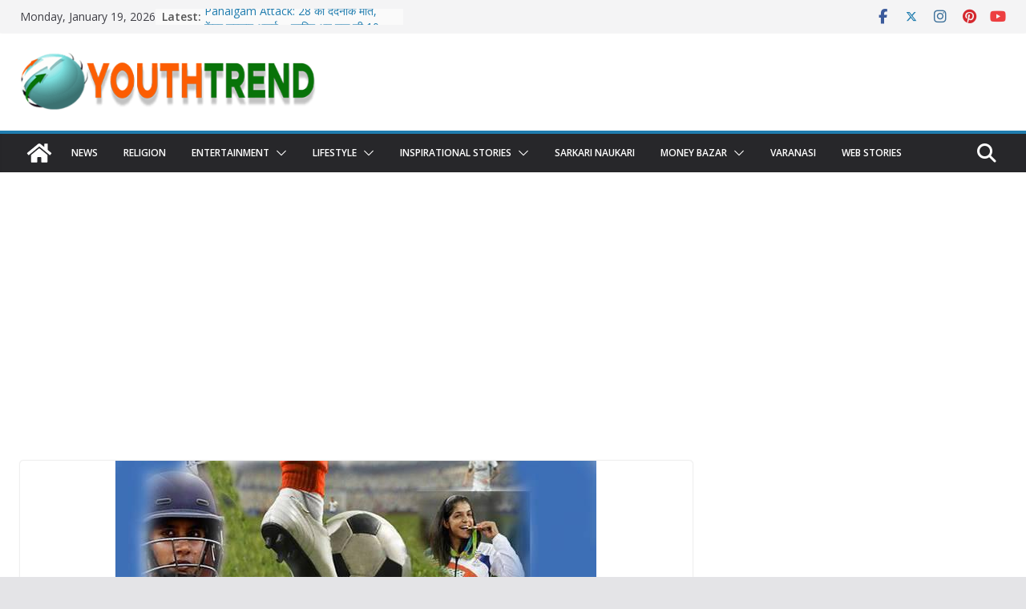

--- FILE ---
content_type: text/html; charset=UTF-8
request_url: https://youthtrend.in/money-bazar/viral/yearend-2017-these-big-sports-tournaments-organized-in-india-this-year-india-will-host-world-cup-in-2023/
body_size: 29037
content:
		<!doctype html>
		<html lang="en-US" itemscope itemtype="https://schema.org/BlogPosting">
		
<head>

			<meta charset="UTF-8"/>
		<meta name="viewport" content="width=device-width, initial-scale=1">
		<link rel="profile" href="http://gmpg.org/xfn/11"/>
		<!-- Google tag (gtag.js) -->
<script async src="https://www.googletagmanager.com/gtag/js?id=G-215DKP642Q"></script>
<script>
  window.dataLayer = window.dataLayer || [];
  function gtag(){dataLayer.push(arguments);}
  gtag('js', new Date());

  gtag('config', 'G-215DKP642Q');
</script>
	<meta name='robots' content='index, follow, max-image-preview:large, max-snippet:-1, max-video-preview:-1' />
	<style>img:is([sizes="auto" i], [sizes^="auto," i]) { contain-intrinsic-size: 3000px 1500px }</style>
	
	<!-- This site is optimized with the Yoast SEO plugin v25.6 - https://yoast.com/wordpress/plugins/seo/ -->
	<title>अलविदा 2017: इस साल भारत में आयोजित हुए ये बड़े स्पोर्ट्स टूर्नामेंट, 2023 में इंडिया होगा विश्वकप का मेजबान - Youth Trend</title>
	<link rel="canonical" href="https://youthtrend.in/money-bazar/viral/yearend-2017-these-big-sports-tournaments-organized-in-india-this-year-india-will-host-world-cup-in-2023/" />
	<meta property="og:locale" content="en_US" />
	<meta property="og:type" content="article" />
	<meta property="og:title" content="अलविदा 2017: इस साल भारत में आयोजित हुए ये बड़े स्पोर्ट्स टूर्नामेंट, 2023 में इंडिया होगा विश्वकप का मेजबान - Youth Trend" />
	<meta property="og:description" content="जल्द ही हम सब नये साल में एंट्री करने वाले है और 2017 अपने अंतिम चरण पर आ चुका है।" />
	<meta property="og:url" content="https://youthtrend.in/money-bazar/viral/yearend-2017-these-big-sports-tournaments-organized-in-india-this-year-india-will-host-world-cup-in-2023/" />
	<meta property="og:site_name" content="Youth Trend" />
	<meta property="article:publisher" content="https://www.facebook.com/in.youthtrend" />
	<meta property="article:author" content="https://www.facebook.com/in.youthtrend" />
	<meta property="article:published_time" content="2017-12-30T07:25:35+00:00" />
	<meta property="og:image" content="https://youthtrend.in/wp-content/uploads/2020/09/yearend-2017-these-big-sports-tournaments-organized-in-india-this-year-india-will-host-world-cup-in-2023.jpg" />
	<meta property="og:image:width" content="600" />
	<meta property="og:image:height" content="350" />
	<meta property="og:image:type" content="image/jpeg" />
	<meta name="author" content="Youth Trend" />
	<meta name="twitter:card" content="summary_large_image" />
	<meta name="twitter:creator" content="@https://twitter.com/youth_trend1" />
	<meta name="twitter:site" content="@youth_trend1" />
	<meta name="twitter:label1" content="Written by" />
	<meta name="twitter:data1" content="Youth Trend" />
	<script type="application/ld+json" class="yoast-schema-graph">{"@context":"https://schema.org","@graph":[{"@type":"NewsArticle","@id":"https://youthtrend.in/money-bazar/viral/yearend-2017-these-big-sports-tournaments-organized-in-india-this-year-india-will-host-world-cup-in-2023/#article","isPartOf":{"@id":"https://youthtrend.in/money-bazar/viral/yearend-2017-these-big-sports-tournaments-organized-in-india-this-year-india-will-host-world-cup-in-2023/"},"author":{"name":"Youth Trend","@id":"https://youthtrend.in/#/schema/person/ba7517fd2859a61c5b8323ff2d256e06"},"headline":"अलविदा 2017: इस साल भारत में आयोजित हुए ये बड़े स्पोर्ट्स टूर्नामेंट, 2023 में इंडिया होगा विश्वकप का मेजबान","datePublished":"2017-12-30T07:25:35+00:00","mainEntityOfPage":{"@id":"https://youthtrend.in/money-bazar/viral/yearend-2017-these-big-sports-tournaments-organized-in-india-this-year-india-will-host-world-cup-in-2023/"},"wordCount":8,"publisher":{"@id":"https://youthtrend.in/#organization"},"image":{"@id":"https://youthtrend.in/money-bazar/viral/yearend-2017-these-big-sports-tournaments-organized-in-india-this-year-india-will-host-world-cup-in-2023/#primaryimage"},"thumbnailUrl":"https://youthtrend.in/wp-content/uploads/2020/09/yearend-2017-these-big-sports-tournaments-organized-in-india-this-year-india-will-host-world-cup-in-2023.jpg","keywords":["achievement","cricket","meta_keywords:fifa","players","sport","tournament","world cup","वाराणसी"],"articleSection":["Viral"],"inLanguage":"en-US"},{"@type":"WebPage","@id":"https://youthtrend.in/money-bazar/viral/yearend-2017-these-big-sports-tournaments-organized-in-india-this-year-india-will-host-world-cup-in-2023/","url":"https://youthtrend.in/money-bazar/viral/yearend-2017-these-big-sports-tournaments-organized-in-india-this-year-india-will-host-world-cup-in-2023/","name":"अलविदा 2017: इस साल भारत में आयोजित हुए ये बड़े स्पोर्ट्स टूर्नामेंट, 2023 में इंडिया होगा विश्वकप का मेजबान - Youth Trend","isPartOf":{"@id":"https://youthtrend.in/#website"},"primaryImageOfPage":{"@id":"https://youthtrend.in/money-bazar/viral/yearend-2017-these-big-sports-tournaments-organized-in-india-this-year-india-will-host-world-cup-in-2023/#primaryimage"},"image":{"@id":"https://youthtrend.in/money-bazar/viral/yearend-2017-these-big-sports-tournaments-organized-in-india-this-year-india-will-host-world-cup-in-2023/#primaryimage"},"thumbnailUrl":"https://youthtrend.in/wp-content/uploads/2020/09/yearend-2017-these-big-sports-tournaments-organized-in-india-this-year-india-will-host-world-cup-in-2023.jpg","datePublished":"2017-12-30T07:25:35+00:00","breadcrumb":{"@id":"https://youthtrend.in/money-bazar/viral/yearend-2017-these-big-sports-tournaments-organized-in-india-this-year-india-will-host-world-cup-in-2023/#breadcrumb"},"inLanguage":"en-US","potentialAction":[{"@type":"ReadAction","target":["https://youthtrend.in/money-bazar/viral/yearend-2017-these-big-sports-tournaments-organized-in-india-this-year-india-will-host-world-cup-in-2023/"]}]},{"@type":"ImageObject","inLanguage":"en-US","@id":"https://youthtrend.in/money-bazar/viral/yearend-2017-these-big-sports-tournaments-organized-in-india-this-year-india-will-host-world-cup-in-2023/#primaryimage","url":"https://youthtrend.in/wp-content/uploads/2020/09/yearend-2017-these-big-sports-tournaments-organized-in-india-this-year-india-will-host-world-cup-in-2023.jpg","contentUrl":"https://youthtrend.in/wp-content/uploads/2020/09/yearend-2017-these-big-sports-tournaments-organized-in-india-this-year-india-will-host-world-cup-in-2023.jpg","width":600,"height":350},{"@type":"BreadcrumbList","@id":"https://youthtrend.in/money-bazar/viral/yearend-2017-these-big-sports-tournaments-organized-in-india-this-year-india-will-host-world-cup-in-2023/#breadcrumb","itemListElement":[{"@type":"ListItem","position":1,"name":"Home","item":"https://youthtrend.in/"},{"@type":"ListItem","position":2,"name":"अलविदा 2017: इस साल भारत में आयोजित हुए ये बड़े स्पोर्ट्स टूर्नामेंट, 2023 में इंडिया होगा विश्वकप का मेजबान"}]},{"@type":"WebSite","@id":"https://youthtrend.in/#website","url":"https://youthtrend.in/","name":"Youth Trend","description":"Latest Hindi News, Entertainment, Lifestlye, Astrology, Women, Sarkari Naukari News in Hindi","publisher":{"@id":"https://youthtrend.in/#organization"},"potentialAction":[{"@type":"SearchAction","target":{"@type":"EntryPoint","urlTemplate":"https://youthtrend.in/?s={search_term_string}"},"query-input":{"@type":"PropertyValueSpecification","valueRequired":true,"valueName":"search_term_string"}}],"inLanguage":"en-US"},{"@type":"Organization","@id":"https://youthtrend.in/#organization","name":"Youthtrend","url":"https://youthtrend.in/","logo":{"@type":"ImageObject","inLanguage":"en-US","@id":"https://youthtrend.in/#/schema/logo/image/","url":"https://youthtrend.in/wp-content/uploads/2020/09/logo1.png","contentUrl":"https://youthtrend.in/wp-content/uploads/2020/09/logo1.png","width":2500,"height":2500,"caption":"Youthtrend"},"image":{"@id":"https://youthtrend.in/#/schema/logo/image/"},"sameAs":["https://www.facebook.com/in.youthtrend","https://x.com/youth_trend1","https://www.instagram.com/youth_trend1/","https://www.youtube.com/c/YouthTrendin","https://in.pinterest.com/youthtrend_in/"]},{"@type":"Person","@id":"https://youthtrend.in/#/schema/person/ba7517fd2859a61c5b8323ff2d256e06","name":"Youth Trend","image":{"@type":"ImageObject","inLanguage":"en-US","@id":"https://youthtrend.in/#/schema/person/image/","url":"https://secure.gravatar.com/avatar/9cd34538903e274344698b5315d1082c7ce7350117174e4b8f368a79a29bb402?s=96&d=mm&r=g","contentUrl":"https://secure.gravatar.com/avatar/9cd34538903e274344698b5315d1082c7ce7350117174e4b8f368a79a29bb402?s=96&d=mm&r=g","caption":"Youth Trend"},"description":"YouthTrend is a Trending Hindi Web Portal in India and Continuously Growing Day by Day with support of all our Genuine Readers. You can Follow us on Various Social Platforms for Latest News of Different Segments in Hindi.","sameAs":["https://youthtrend.in/","https://www.facebook.com/in.youthtrend","https://x.com/https://twitter.com/youth_trend1"]}]}</script>
	<!-- / Yoast SEO plugin. -->


<link rel='dns-prefetch' href='//stats.wp.com' />
<link rel='dns-prefetch' href='//fonts.googleapis.com' />
<link rel='dns-prefetch' href='//v0.wordpress.com' />
<link rel='dns-prefetch' href='//www.googletagmanager.com' />
<link rel='dns-prefetch' href='//pagead2.googlesyndication.com' />
<link rel='preconnect' href='//c0.wp.com' />
<link rel="alternate" type="application/rss+xml" title="Youth Trend &raquo; Feed" href="https://youthtrend.in/feed/" />
<link rel="alternate" type="application/rss+xml" title="Youth Trend &raquo; Comments Feed" href="https://youthtrend.in/comments/feed/" />
<link rel="alternate" type="application/rss+xml" title="Youth Trend &raquo; Stories Feed" href="https://youthtrend.in/web-stories/feed/"><script type="text/javascript">
/* <![CDATA[ */
window._wpemojiSettings = {"baseUrl":"https:\/\/s.w.org\/images\/core\/emoji\/16.0.1\/72x72\/","ext":".png","svgUrl":"https:\/\/s.w.org\/images\/core\/emoji\/16.0.1\/svg\/","svgExt":".svg","source":{"concatemoji":"https:\/\/youthtrend.in\/wp-includes\/js\/wp-emoji-release.min.js?ver=6.8.3"}};
/*! This file is auto-generated */
!function(s,n){var o,i,e;function c(e){try{var t={supportTests:e,timestamp:(new Date).valueOf()};sessionStorage.setItem(o,JSON.stringify(t))}catch(e){}}function p(e,t,n){e.clearRect(0,0,e.canvas.width,e.canvas.height),e.fillText(t,0,0);var t=new Uint32Array(e.getImageData(0,0,e.canvas.width,e.canvas.height).data),a=(e.clearRect(0,0,e.canvas.width,e.canvas.height),e.fillText(n,0,0),new Uint32Array(e.getImageData(0,0,e.canvas.width,e.canvas.height).data));return t.every(function(e,t){return e===a[t]})}function u(e,t){e.clearRect(0,0,e.canvas.width,e.canvas.height),e.fillText(t,0,0);for(var n=e.getImageData(16,16,1,1),a=0;a<n.data.length;a++)if(0!==n.data[a])return!1;return!0}function f(e,t,n,a){switch(t){case"flag":return n(e,"\ud83c\udff3\ufe0f\u200d\u26a7\ufe0f","\ud83c\udff3\ufe0f\u200b\u26a7\ufe0f")?!1:!n(e,"\ud83c\udde8\ud83c\uddf6","\ud83c\udde8\u200b\ud83c\uddf6")&&!n(e,"\ud83c\udff4\udb40\udc67\udb40\udc62\udb40\udc65\udb40\udc6e\udb40\udc67\udb40\udc7f","\ud83c\udff4\u200b\udb40\udc67\u200b\udb40\udc62\u200b\udb40\udc65\u200b\udb40\udc6e\u200b\udb40\udc67\u200b\udb40\udc7f");case"emoji":return!a(e,"\ud83e\udedf")}return!1}function g(e,t,n,a){var r="undefined"!=typeof WorkerGlobalScope&&self instanceof WorkerGlobalScope?new OffscreenCanvas(300,150):s.createElement("canvas"),o=r.getContext("2d",{willReadFrequently:!0}),i=(o.textBaseline="top",o.font="600 32px Arial",{});return e.forEach(function(e){i[e]=t(o,e,n,a)}),i}function t(e){var t=s.createElement("script");t.src=e,t.defer=!0,s.head.appendChild(t)}"undefined"!=typeof Promise&&(o="wpEmojiSettingsSupports",i=["flag","emoji"],n.supports={everything:!0,everythingExceptFlag:!0},e=new Promise(function(e){s.addEventListener("DOMContentLoaded",e,{once:!0})}),new Promise(function(t){var n=function(){try{var e=JSON.parse(sessionStorage.getItem(o));if("object"==typeof e&&"number"==typeof e.timestamp&&(new Date).valueOf()<e.timestamp+604800&&"object"==typeof e.supportTests)return e.supportTests}catch(e){}return null}();if(!n){if("undefined"!=typeof Worker&&"undefined"!=typeof OffscreenCanvas&&"undefined"!=typeof URL&&URL.createObjectURL&&"undefined"!=typeof Blob)try{var e="postMessage("+g.toString()+"("+[JSON.stringify(i),f.toString(),p.toString(),u.toString()].join(",")+"));",a=new Blob([e],{type:"text/javascript"}),r=new Worker(URL.createObjectURL(a),{name:"wpTestEmojiSupports"});return void(r.onmessage=function(e){c(n=e.data),r.terminate(),t(n)})}catch(e){}c(n=g(i,f,p,u))}t(n)}).then(function(e){for(var t in e)n.supports[t]=e[t],n.supports.everything=n.supports.everything&&n.supports[t],"flag"!==t&&(n.supports.everythingExceptFlag=n.supports.everythingExceptFlag&&n.supports[t]);n.supports.everythingExceptFlag=n.supports.everythingExceptFlag&&!n.supports.flag,n.DOMReady=!1,n.readyCallback=function(){n.DOMReady=!0}}).then(function(){return e}).then(function(){var e;n.supports.everything||(n.readyCallback(),(e=n.source||{}).concatemoji?t(e.concatemoji):e.wpemoji&&e.twemoji&&(t(e.twemoji),t(e.wpemoji)))}))}((window,document),window._wpemojiSettings);
/* ]]> */
</script>
<style id='wp-emoji-styles-inline-css' type='text/css'>

	img.wp-smiley, img.emoji {
		display: inline !important;
		border: none !important;
		box-shadow: none !important;
		height: 1em !important;
		width: 1em !important;
		margin: 0 0.07em !important;
		vertical-align: -0.1em !important;
		background: none !important;
		padding: 0 !important;
	}
</style>
<link rel='stylesheet' id='wp-block-library-css' href='https://c0.wp.com/c/6.8.3/wp-includes/css/dist/block-library/style.min.css' type='text/css' media='all' />
<style id='wp-block-library-theme-inline-css' type='text/css'>
.wp-block-audio :where(figcaption){color:#555;font-size:13px;text-align:center}.is-dark-theme .wp-block-audio :where(figcaption){color:#ffffffa6}.wp-block-audio{margin:0 0 1em}.wp-block-code{border:1px solid #ccc;border-radius:4px;font-family:Menlo,Consolas,monaco,monospace;padding:.8em 1em}.wp-block-embed :where(figcaption){color:#555;font-size:13px;text-align:center}.is-dark-theme .wp-block-embed :where(figcaption){color:#ffffffa6}.wp-block-embed{margin:0 0 1em}.blocks-gallery-caption{color:#555;font-size:13px;text-align:center}.is-dark-theme .blocks-gallery-caption{color:#ffffffa6}:root :where(.wp-block-image figcaption){color:#555;font-size:13px;text-align:center}.is-dark-theme :root :where(.wp-block-image figcaption){color:#ffffffa6}.wp-block-image{margin:0 0 1em}.wp-block-pullquote{border-bottom:4px solid;border-top:4px solid;color:currentColor;margin-bottom:1.75em}.wp-block-pullquote cite,.wp-block-pullquote footer,.wp-block-pullquote__citation{color:currentColor;font-size:.8125em;font-style:normal;text-transform:uppercase}.wp-block-quote{border-left:.25em solid;margin:0 0 1.75em;padding-left:1em}.wp-block-quote cite,.wp-block-quote footer{color:currentColor;font-size:.8125em;font-style:normal;position:relative}.wp-block-quote:where(.has-text-align-right){border-left:none;border-right:.25em solid;padding-left:0;padding-right:1em}.wp-block-quote:where(.has-text-align-center){border:none;padding-left:0}.wp-block-quote.is-large,.wp-block-quote.is-style-large,.wp-block-quote:where(.is-style-plain){border:none}.wp-block-search .wp-block-search__label{font-weight:700}.wp-block-search__button{border:1px solid #ccc;padding:.375em .625em}:where(.wp-block-group.has-background){padding:1.25em 2.375em}.wp-block-separator.has-css-opacity{opacity:.4}.wp-block-separator{border:none;border-bottom:2px solid;margin-left:auto;margin-right:auto}.wp-block-separator.has-alpha-channel-opacity{opacity:1}.wp-block-separator:not(.is-style-wide):not(.is-style-dots){width:100px}.wp-block-separator.has-background:not(.is-style-dots){border-bottom:none;height:1px}.wp-block-separator.has-background:not(.is-style-wide):not(.is-style-dots){height:2px}.wp-block-table{margin:0 0 1em}.wp-block-table td,.wp-block-table th{word-break:normal}.wp-block-table :where(figcaption){color:#555;font-size:13px;text-align:center}.is-dark-theme .wp-block-table :where(figcaption){color:#ffffffa6}.wp-block-video :where(figcaption){color:#555;font-size:13px;text-align:center}.is-dark-theme .wp-block-video :where(figcaption){color:#ffffffa6}.wp-block-video{margin:0 0 1em}:root :where(.wp-block-template-part.has-background){margin-bottom:0;margin-top:0;padding:1.25em 2.375em}
</style>
<link rel='stylesheet' id='mediaelement-css' href='https://c0.wp.com/c/6.8.3/wp-includes/js/mediaelement/mediaelementplayer-legacy.min.css' type='text/css' media='all' />
<link rel='stylesheet' id='wp-mediaelement-css' href='https://c0.wp.com/c/6.8.3/wp-includes/js/mediaelement/wp-mediaelement.min.css' type='text/css' media='all' />
<style id='jetpack-sharing-buttons-style-inline-css' type='text/css'>
.jetpack-sharing-buttons__services-list{display:flex;flex-direction:row;flex-wrap:wrap;gap:0;list-style-type:none;margin:5px;padding:0}.jetpack-sharing-buttons__services-list.has-small-icon-size{font-size:12px}.jetpack-sharing-buttons__services-list.has-normal-icon-size{font-size:16px}.jetpack-sharing-buttons__services-list.has-large-icon-size{font-size:24px}.jetpack-sharing-buttons__services-list.has-huge-icon-size{font-size:36px}@media print{.jetpack-sharing-buttons__services-list{display:none!important}}.editor-styles-wrapper .wp-block-jetpack-sharing-buttons{gap:0;padding-inline-start:0}ul.jetpack-sharing-buttons__services-list.has-background{padding:1.25em 2.375em}
</style>
<style id='global-styles-inline-css' type='text/css'>
:root{--wp--preset--aspect-ratio--square: 1;--wp--preset--aspect-ratio--4-3: 4/3;--wp--preset--aspect-ratio--3-4: 3/4;--wp--preset--aspect-ratio--3-2: 3/2;--wp--preset--aspect-ratio--2-3: 2/3;--wp--preset--aspect-ratio--16-9: 16/9;--wp--preset--aspect-ratio--9-16: 9/16;--wp--preset--color--black: #000000;--wp--preset--color--cyan-bluish-gray: #abb8c3;--wp--preset--color--white: #ffffff;--wp--preset--color--pale-pink: #f78da7;--wp--preset--color--vivid-red: #cf2e2e;--wp--preset--color--luminous-vivid-orange: #ff6900;--wp--preset--color--luminous-vivid-amber: #fcb900;--wp--preset--color--light-green-cyan: #7bdcb5;--wp--preset--color--vivid-green-cyan: #00d084;--wp--preset--color--pale-cyan-blue: #8ed1fc;--wp--preset--color--vivid-cyan-blue: #0693e3;--wp--preset--color--vivid-purple: #9b51e0;--wp--preset--gradient--vivid-cyan-blue-to-vivid-purple: linear-gradient(135deg,rgba(6,147,227,1) 0%,rgb(155,81,224) 100%);--wp--preset--gradient--light-green-cyan-to-vivid-green-cyan: linear-gradient(135deg,rgb(122,220,180) 0%,rgb(0,208,130) 100%);--wp--preset--gradient--luminous-vivid-amber-to-luminous-vivid-orange: linear-gradient(135deg,rgba(252,185,0,1) 0%,rgba(255,105,0,1) 100%);--wp--preset--gradient--luminous-vivid-orange-to-vivid-red: linear-gradient(135deg,rgba(255,105,0,1) 0%,rgb(207,46,46) 100%);--wp--preset--gradient--very-light-gray-to-cyan-bluish-gray: linear-gradient(135deg,rgb(238,238,238) 0%,rgb(169,184,195) 100%);--wp--preset--gradient--cool-to-warm-spectrum: linear-gradient(135deg,rgb(74,234,220) 0%,rgb(151,120,209) 20%,rgb(207,42,186) 40%,rgb(238,44,130) 60%,rgb(251,105,98) 80%,rgb(254,248,76) 100%);--wp--preset--gradient--blush-light-purple: linear-gradient(135deg,rgb(255,206,236) 0%,rgb(152,150,240) 100%);--wp--preset--gradient--blush-bordeaux: linear-gradient(135deg,rgb(254,205,165) 0%,rgb(254,45,45) 50%,rgb(107,0,62) 100%);--wp--preset--gradient--luminous-dusk: linear-gradient(135deg,rgb(255,203,112) 0%,rgb(199,81,192) 50%,rgb(65,88,208) 100%);--wp--preset--gradient--pale-ocean: linear-gradient(135deg,rgb(255,245,203) 0%,rgb(182,227,212) 50%,rgb(51,167,181) 100%);--wp--preset--gradient--electric-grass: linear-gradient(135deg,rgb(202,248,128) 0%,rgb(113,206,126) 100%);--wp--preset--gradient--midnight: linear-gradient(135deg,rgb(2,3,129) 0%,rgb(40,116,252) 100%);--wp--preset--font-size--small: 13px;--wp--preset--font-size--medium: 20px;--wp--preset--font-size--large: 36px;--wp--preset--font-size--x-large: 42px;--wp--preset--spacing--20: 0.44rem;--wp--preset--spacing--30: 0.67rem;--wp--preset--spacing--40: 1rem;--wp--preset--spacing--50: 1.5rem;--wp--preset--spacing--60: 2.25rem;--wp--preset--spacing--70: 3.38rem;--wp--preset--spacing--80: 5.06rem;--wp--preset--shadow--natural: 6px 6px 9px rgba(0, 0, 0, 0.2);--wp--preset--shadow--deep: 12px 12px 50px rgba(0, 0, 0, 0.4);--wp--preset--shadow--sharp: 6px 6px 0px rgba(0, 0, 0, 0.2);--wp--preset--shadow--outlined: 6px 6px 0px -3px rgba(255, 255, 255, 1), 6px 6px rgba(0, 0, 0, 1);--wp--preset--shadow--crisp: 6px 6px 0px rgba(0, 0, 0, 1);}:where(body) { margin: 0; }.wp-site-blocks > .alignleft { float: left; margin-right: 2em; }.wp-site-blocks > .alignright { float: right; margin-left: 2em; }.wp-site-blocks > .aligncenter { justify-content: center; margin-left: auto; margin-right: auto; }:where(.wp-site-blocks) > * { margin-block-start: 24px; margin-block-end: 0; }:where(.wp-site-blocks) > :first-child { margin-block-start: 0; }:where(.wp-site-blocks) > :last-child { margin-block-end: 0; }:root { --wp--style--block-gap: 24px; }:root :where(.is-layout-flow) > :first-child{margin-block-start: 0;}:root :where(.is-layout-flow) > :last-child{margin-block-end: 0;}:root :where(.is-layout-flow) > *{margin-block-start: 24px;margin-block-end: 0;}:root :where(.is-layout-constrained) > :first-child{margin-block-start: 0;}:root :where(.is-layout-constrained) > :last-child{margin-block-end: 0;}:root :where(.is-layout-constrained) > *{margin-block-start: 24px;margin-block-end: 0;}:root :where(.is-layout-flex){gap: 24px;}:root :where(.is-layout-grid){gap: 24px;}.is-layout-flow > .alignleft{float: left;margin-inline-start: 0;margin-inline-end: 2em;}.is-layout-flow > .alignright{float: right;margin-inline-start: 2em;margin-inline-end: 0;}.is-layout-flow > .aligncenter{margin-left: auto !important;margin-right: auto !important;}.is-layout-constrained > .alignleft{float: left;margin-inline-start: 0;margin-inline-end: 2em;}.is-layout-constrained > .alignright{float: right;margin-inline-start: 2em;margin-inline-end: 0;}.is-layout-constrained > .aligncenter{margin-left: auto !important;margin-right: auto !important;}.is-layout-constrained > :where(:not(.alignleft):not(.alignright):not(.alignfull)){margin-left: auto !important;margin-right: auto !important;}body .is-layout-flex{display: flex;}.is-layout-flex{flex-wrap: wrap;align-items: center;}.is-layout-flex > :is(*, div){margin: 0;}body .is-layout-grid{display: grid;}.is-layout-grid > :is(*, div){margin: 0;}body{padding-top: 0px;padding-right: 0px;padding-bottom: 0px;padding-left: 0px;}a:where(:not(.wp-element-button)){text-decoration: underline;}:root :where(.wp-element-button, .wp-block-button__link){background-color: #32373c;border-width: 0;color: #fff;font-family: inherit;font-size: inherit;line-height: inherit;padding: calc(0.667em + 2px) calc(1.333em + 2px);text-decoration: none;}.has-black-color{color: var(--wp--preset--color--black) !important;}.has-cyan-bluish-gray-color{color: var(--wp--preset--color--cyan-bluish-gray) !important;}.has-white-color{color: var(--wp--preset--color--white) !important;}.has-pale-pink-color{color: var(--wp--preset--color--pale-pink) !important;}.has-vivid-red-color{color: var(--wp--preset--color--vivid-red) !important;}.has-luminous-vivid-orange-color{color: var(--wp--preset--color--luminous-vivid-orange) !important;}.has-luminous-vivid-amber-color{color: var(--wp--preset--color--luminous-vivid-amber) !important;}.has-light-green-cyan-color{color: var(--wp--preset--color--light-green-cyan) !important;}.has-vivid-green-cyan-color{color: var(--wp--preset--color--vivid-green-cyan) !important;}.has-pale-cyan-blue-color{color: var(--wp--preset--color--pale-cyan-blue) !important;}.has-vivid-cyan-blue-color{color: var(--wp--preset--color--vivid-cyan-blue) !important;}.has-vivid-purple-color{color: var(--wp--preset--color--vivid-purple) !important;}.has-black-background-color{background-color: var(--wp--preset--color--black) !important;}.has-cyan-bluish-gray-background-color{background-color: var(--wp--preset--color--cyan-bluish-gray) !important;}.has-white-background-color{background-color: var(--wp--preset--color--white) !important;}.has-pale-pink-background-color{background-color: var(--wp--preset--color--pale-pink) !important;}.has-vivid-red-background-color{background-color: var(--wp--preset--color--vivid-red) !important;}.has-luminous-vivid-orange-background-color{background-color: var(--wp--preset--color--luminous-vivid-orange) !important;}.has-luminous-vivid-amber-background-color{background-color: var(--wp--preset--color--luminous-vivid-amber) !important;}.has-light-green-cyan-background-color{background-color: var(--wp--preset--color--light-green-cyan) !important;}.has-vivid-green-cyan-background-color{background-color: var(--wp--preset--color--vivid-green-cyan) !important;}.has-pale-cyan-blue-background-color{background-color: var(--wp--preset--color--pale-cyan-blue) !important;}.has-vivid-cyan-blue-background-color{background-color: var(--wp--preset--color--vivid-cyan-blue) !important;}.has-vivid-purple-background-color{background-color: var(--wp--preset--color--vivid-purple) !important;}.has-black-border-color{border-color: var(--wp--preset--color--black) !important;}.has-cyan-bluish-gray-border-color{border-color: var(--wp--preset--color--cyan-bluish-gray) !important;}.has-white-border-color{border-color: var(--wp--preset--color--white) !important;}.has-pale-pink-border-color{border-color: var(--wp--preset--color--pale-pink) !important;}.has-vivid-red-border-color{border-color: var(--wp--preset--color--vivid-red) !important;}.has-luminous-vivid-orange-border-color{border-color: var(--wp--preset--color--luminous-vivid-orange) !important;}.has-luminous-vivid-amber-border-color{border-color: var(--wp--preset--color--luminous-vivid-amber) !important;}.has-light-green-cyan-border-color{border-color: var(--wp--preset--color--light-green-cyan) !important;}.has-vivid-green-cyan-border-color{border-color: var(--wp--preset--color--vivid-green-cyan) !important;}.has-pale-cyan-blue-border-color{border-color: var(--wp--preset--color--pale-cyan-blue) !important;}.has-vivid-cyan-blue-border-color{border-color: var(--wp--preset--color--vivid-cyan-blue) !important;}.has-vivid-purple-border-color{border-color: var(--wp--preset--color--vivid-purple) !important;}.has-vivid-cyan-blue-to-vivid-purple-gradient-background{background: var(--wp--preset--gradient--vivid-cyan-blue-to-vivid-purple) !important;}.has-light-green-cyan-to-vivid-green-cyan-gradient-background{background: var(--wp--preset--gradient--light-green-cyan-to-vivid-green-cyan) !important;}.has-luminous-vivid-amber-to-luminous-vivid-orange-gradient-background{background: var(--wp--preset--gradient--luminous-vivid-amber-to-luminous-vivid-orange) !important;}.has-luminous-vivid-orange-to-vivid-red-gradient-background{background: var(--wp--preset--gradient--luminous-vivid-orange-to-vivid-red) !important;}.has-very-light-gray-to-cyan-bluish-gray-gradient-background{background: var(--wp--preset--gradient--very-light-gray-to-cyan-bluish-gray) !important;}.has-cool-to-warm-spectrum-gradient-background{background: var(--wp--preset--gradient--cool-to-warm-spectrum) !important;}.has-blush-light-purple-gradient-background{background: var(--wp--preset--gradient--blush-light-purple) !important;}.has-blush-bordeaux-gradient-background{background: var(--wp--preset--gradient--blush-bordeaux) !important;}.has-luminous-dusk-gradient-background{background: var(--wp--preset--gradient--luminous-dusk) !important;}.has-pale-ocean-gradient-background{background: var(--wp--preset--gradient--pale-ocean) !important;}.has-electric-grass-gradient-background{background: var(--wp--preset--gradient--electric-grass) !important;}.has-midnight-gradient-background{background: var(--wp--preset--gradient--midnight) !important;}.has-small-font-size{font-size: var(--wp--preset--font-size--small) !important;}.has-medium-font-size{font-size: var(--wp--preset--font-size--medium) !important;}.has-large-font-size{font-size: var(--wp--preset--font-size--large) !important;}.has-x-large-font-size{font-size: var(--wp--preset--font-size--x-large) !important;}
:root :where(.wp-block-pullquote){font-size: 1.5em;line-height: 1.6;}
</style>
<link rel='stylesheet' id='colormag_style-css' href='https://youthtrend.in/wp-content/themes/colormag/style.css?ver=4.0.10' type='text/css' media='all' />
<style id='colormag_style-inline-css' type='text/css'>
body,
			button,
			input,
			select,
			textarea,
			blockquote p,
			.entry-meta,
			.cm-entry-button,
			dl,
			.previous a,
			.next a,
			.nav-previous a,
			.nav-next a,
			#respond h3#reply-title #cancel-comment-reply-link,
			#respond form input[type="text"],
			#respond form textarea,
			.cm-secondary .widget,
			.cm-error-404 .widget,
			.cm-entry-summary p{font-size:17px;}h2{font-size:28px;}h3{font-size:22px;}.cm-entry-title{font-weight:500;font-size:5px;}.cm-primary-nav ul li a{font-weight:600;font-size:12px;}@media screen and (min-width: 992px) {.cm-primary{width:70%;}}body{background-color:27e9f76b;background-position:;background-size:;background-attachment:;background-repeat:;}.cm-header .cm-menu-toggle svg,
			.cm-header .cm-menu-toggle svg{fill:#fff;}.cm-footer-bar-area .cm-footer-bar__2 a{color:#207daf;}body,
			button,
			input,
			select,
			textarea,
			blockquote p,
			.entry-meta,
			.cm-entry-button,
			dl,
			.previous a,
			.next a,
			.nav-previous a,
			.nav-next a,
			#respond h3#reply-title #cancel-comment-reply-link,
			#respond form input[type="text"],
			#respond form textarea,
			.cm-secondary .widget,
			.cm-error-404 .widget,
			.cm-entry-summary p{font-size:17px;}h2{font-size:28px;}h3{font-size:22px;}.cm-entry-title{font-weight:500;font-size:5px;}.cm-primary-nav ul li a{font-weight:600;font-size:12px;}@media screen and (min-width: 992px) {.cm-primary{width:70%;}}body{background-color:27e9f76b;background-position:;background-size:;background-attachment:;background-repeat:;}.cm-header .cm-menu-toggle svg,
			.cm-header .cm-menu-toggle svg{fill:#fff;}.cm-footer-bar-area .cm-footer-bar__2 a{color:#207daf;}:root{--top-grid-columns: 4;
			--main-grid-columns: 4;
			--bottom-grid-columns: 2;
			} :root{--colormag-color-1: #eaf3fb;--colormag-color-2: #bfdcf3;--colormag-color-3: #94c4eb;--colormag-color-4: #6aace2;--colormag-color-5: #257bc1;--colormag-color-6: #1d6096;--colormag-color-7: #15446b;--colormag-color-8: #0c2941;--colormag-color-9: #040e16;}
</style>
<link rel='stylesheet' id='font-awesome-all-css' href='https://youthtrend.in/wp-content/themes/colormag/inc/customizer/customind/assets/fontawesome/v6/css/all.min.css?ver=6.2.4' type='text/css' media='all' />
<link rel='stylesheet' id='colormag_google_fonts-css' href='https://fonts.googleapis.com/css?display=swap&family=Open+Sans%3A500%2C600%2C0&#038;ver=4.0.10' type='text/css' media='all' />
<link rel='stylesheet' id='font-awesome-4-css' href='https://youthtrend.in/wp-content/themes/colormag/assets/library/font-awesome/css/v4-shims.min.css?ver=4.7.0' type='text/css' media='all' />
<link rel='stylesheet' id='font-awesome-solid-css' href='https://youthtrend.in/wp-content/themes/colormag/assets/library/font-awesome/css/solid.min.css?ver=6.2.4' type='text/css' media='all' />
<script type="text/javascript" src="https://c0.wp.com/c/6.8.3/wp-includes/js/jquery/jquery.min.js" id="jquery-core-js"></script>
<script type="text/javascript" src="https://c0.wp.com/c/6.8.3/wp-includes/js/jquery/jquery-migrate.min.js" id="jquery-migrate-js"></script>
<!--[if lte IE 8]>
<script type="text/javascript" src="https://youthtrend.in/wp-content/themes/colormag/assets/js/html5shiv.min.js?ver=4.0.10" id="html5-js"></script>
<![endif]-->

<!-- OG: 3.2.4 --><link rel="image_src" href="https://youthtrend.in/wp-content/uploads/2020/09/yearend-2017-these-big-sports-tournaments-organized-in-india-this-year-india-will-host-world-cup-in-2023.jpg"><meta name="msapplication-TileImage" content="https://youthtrend.in/wp-content/uploads/2020/09/yearend-2017-these-big-sports-tournaments-organized-in-india-this-year-india-will-host-world-cup-in-2023.jpg">
<meta property="og:image" content="https://youthtrend.in/wp-content/uploads/2020/09/yearend-2017-these-big-sports-tournaments-organized-in-india-this-year-india-will-host-world-cup-in-2023.jpg"><meta property="og:image:secure_url" content="https://youthtrend.in/wp-content/uploads/2020/09/yearend-2017-these-big-sports-tournaments-organized-in-india-this-year-india-will-host-world-cup-in-2023.jpg"><meta property="og:image:width" content="600"><meta property="og:image:height" content="350"><meta property="og:image:alt" content="yearend-2017-these-big-sports-tournaments-organized-in-india-this-year-india-will-host-world-cup-in-2023.jpg"><meta property="og:image:type" content="image/jpeg"><meta property="og:description" content="जल्द ही हम सब नये साल में एंट्री करने वाले है और 2017 अपने अंतिम चरण पर आ चुका है। ऐसे में साल 2017 खेल के लिहाज से भारत के लिए बहुत अच्छा रहा है। भारतीय खिलाड़ियों ने न सिर्फ क्रिकेट में ही अच्छा प्रदर्शन किया बल्कि उनहोंने एथलेटिक्स में भी देश का नाम रौशन..."><meta property="og:type" content="article"><meta property="og:locale" content="en_US"><meta property="og:site_name" content="Youth Trend"><meta property="og:title" content="अलविदा 2017: इस साल भारत में आयोजित हुए ये बड़े स्पोर्ट्स टूर्नामेंट, 2023 में इंडिया होगा विश्वकप का मेजबान"><meta property="og:url" content="https://youthtrend.in/money-bazar/viral/yearend-2017-these-big-sports-tournaments-organized-in-india-this-year-india-will-host-world-cup-in-2023/"><meta property="og:updated_time" content="2017-12-30T12:55:35+05:30">
<meta property="article:tag" content="achievement"><meta property="article:tag" content="cricket"><meta property="article:tag" content="meta_keywords:fifa"><meta property="article:tag" content="players"><meta property="article:tag" content="sport"><meta property="article:tag" content="tournament"><meta property="article:tag" content="world cup"><meta property="article:tag" content="वाराणसी"><meta property="article:published_time" content="2017-12-30T07:25:35+00:00"><meta property="article:modified_time" content="2017-12-30T07:25:35+00:00"><meta property="article:section" content="Viral"><meta property="article:author:first_name" content="Youth"><meta property="article:author:last_name" content="Trend"><meta property="article:author:username" content="Youth Trend">
<meta property="twitter:partner" content="ogwp"><meta property="twitter:card" content="summary_large_image"><meta property="twitter:image" content="https://youthtrend.in/wp-content/uploads/2020/09/yearend-2017-these-big-sports-tournaments-organized-in-india-this-year-india-will-host-world-cup-in-2023.jpg"><meta property="twitter:image:alt" content="yearend-2017-these-big-sports-tournaments-organized-in-india-this-year-india-will-host-world-cup-in-2023.jpg"><meta property="twitter:title" content="अलविदा 2017: इस साल भारत में आयोजित हुए ये बड़े स्पोर्ट्स टूर्नामेंट, 2023 में इंडिया होगा विश्वकप का मेजबान"><meta property="twitter:description" content="जल्द ही हम सब नये साल में एंट्री करने वाले है और 2017 अपने अंतिम चरण पर आ चुका है। ऐसे में साल 2017 खेल के लिहाज से भारत के लिए बहुत अच्छा रहा है। भारतीय खिलाड़ियों ने न सिर्फ क्रिकेट में ही अच्छा..."><meta property="twitter:url" content="https://youthtrend.in/money-bazar/viral/yearend-2017-these-big-sports-tournaments-organized-in-india-this-year-india-will-host-world-cup-in-2023/">
<meta itemprop="image" content="https://youthtrend.in/wp-content/uploads/2020/09/yearend-2017-these-big-sports-tournaments-organized-in-india-this-year-india-will-host-world-cup-in-2023.jpg"><meta itemprop="name" content="अलविदा 2017: इस साल भारत में आयोजित हुए ये बड़े स्पोर्ट्स टूर्नामेंट, 2023 में इंडिया होगा विश्वकप का मेजबान"><meta itemprop="description" content="जल्द ही हम सब नये साल में एंट्री करने वाले है और 2017 अपने अंतिम चरण पर आ चुका है। ऐसे में साल 2017 खेल के लिहाज से भारत के लिए बहुत अच्छा रहा है। भारतीय खिलाड़ियों ने न सिर्फ क्रिकेट में ही अच्छा प्रदर्शन किया बल्कि उनहोंने एथलेटिक्स में भी देश का नाम रौशन..."><meta itemprop="datePublished" content="2017-12-30"><meta itemprop="dateModified" content="2017-12-30T07:25:35+00:00"><meta itemprop="author" content="Youth Trend">
<meta property="profile:first_name" content="Youth"><meta property="profile:last_name" content="Trend"><meta property="profile:username" content="Youth Trend">
<!-- /OG -->

<link rel="https://api.w.org/" href="https://youthtrend.in/wp-json/" /><link rel="alternate" title="JSON" type="application/json" href="https://youthtrend.in/wp-json/wp/v2/posts/565" /><link rel="EditURI" type="application/rsd+xml" title="RSD" href="https://youthtrend.in/xmlrpc.php?rsd" />
<meta name="generator" content="WordPress 6.8.3" />
<link rel='shortlink' href='https://youthtrend.in/?p=565' />
<link rel="alternate" title="oEmbed (JSON)" type="application/json+oembed" href="https://youthtrend.in/wp-json/oembed/1.0/embed?url=https%3A%2F%2Fyouthtrend.in%2Fmoney-bazar%2Fviral%2Fyearend-2017-these-big-sports-tournaments-organized-in-india-this-year-india-will-host-world-cup-in-2023%2F" />
<link rel="alternate" title="oEmbed (XML)" type="text/xml+oembed" href="https://youthtrend.in/wp-json/oembed/1.0/embed?url=https%3A%2F%2Fyouthtrend.in%2Fmoney-bazar%2Fviral%2Fyearend-2017-these-big-sports-tournaments-organized-in-india-this-year-india-will-host-world-cup-in-2023%2F&#038;format=xml" />
<meta name="generator" content="Site Kit by Google 1.170.0" />	<style>img#wpstats{display:none}</style>
		
<!-- Google AdSense meta tags added by Site Kit -->
<meta name="google-adsense-platform-account" content="ca-host-pub-2644536267352236">
<meta name="google-adsense-platform-domain" content="sitekit.withgoogle.com">
<!-- End Google AdSense meta tags added by Site Kit -->

<!-- Google AdSense snippet added by Site Kit -->
<script type="text/javascript" async="async" src="https://pagead2.googlesyndication.com/pagead/js/adsbygoogle.js?client=ca-pub-3106645626844883&amp;host=ca-host-pub-2644536267352236" crossorigin="anonymous"></script>

<!-- End Google AdSense snippet added by Site Kit -->
<link rel="icon" href="https://youthtrend.in/wp-content/uploads/2020/09/cropped-Favicon-32x32.png" sizes="32x32" />
<link rel="icon" href="https://youthtrend.in/wp-content/uploads/2020/09/cropped-Favicon-192x192.png" sizes="192x192" />
<link rel="apple-touch-icon" href="https://youthtrend.in/wp-content/uploads/2020/09/cropped-Favicon-180x180.png" />
<meta name="msapplication-TileImage" content="https://youthtrend.in/wp-content/uploads/2020/09/cropped-Favicon-270x270.png" />
		<style type="text/css" id="wp-custom-css">
			.main-navigation a {

    font-size: 12px !important;
 
}
.cm-lower-footer-cols .cm-lower-footer-col {
    -webkit-box-flex: 1;
    -ms-flex: 1;
    flex: 1;
    width: 25%;
}
.google-news {
    float: right;
}

.google-news a {
    color: #222;
    font-weight: 600;
}
.google-news a:hover {
    color: #4fdde9;
   
}
.google-news a img {
   width:95px;height:20px;   display: inline-block; margin-left: 5px; max-width: 190px;vertical-align: middle;
}

.cm-container {
    max-width: 1230px;
  
}		</style>
		
</head>

<body class="wp-singular post-template-default single single-post postid-565 single-format-standard wp-custom-logo wp-embed-responsive wp-theme-colormag cm-header-layout-1 adv-style-1  wide">




		<div id="page" class="hfeed site">
				<a class="skip-link screen-reader-text" href="#main">Skip to content</a>
		

			<header id="cm-masthead" class="cm-header cm-layout-1 cm-layout-1-style-1 cm-full-width">
		
		
				<div class="cm-top-bar">
					<div class="cm-container">
						<div class="cm-row">
							<div class="cm-top-bar__1">
				
		<div class="date-in-header">
			Monday, January 19, 2026		</div>

		
		<div class="breaking-news">
			<strong class="breaking-news-latest">Latest:</strong>

			<ul class="newsticker">
									<li>
						<a href="https://youthtrend.in/lifestyle/world-tourism-day-2025-varanasi-emerges-as-a-global-travel-hub/" title="World Tourism Day 2025: जब काशी बोली – ‘आओ, खोजो खुद को’">
							World Tourism Day 2025: जब काशी बोली – ‘आओ, खोजो खुद को’						</a>
					</li>
									<li>
						<a href="https://youthtrend.in/entertainment/owen-cooper-creates-history-at-emmy-2025/" title="Emmy 2025: ‘द स्टूडियो’ ने झटके 13 अवॉर्ड्स, 15 साल के ओवेन कूपर ने रचा इतिहास">
							Emmy 2025: ‘द स्टूडियो’ ने झटके 13 अवॉर्ड्स, 15 साल के ओवेन कूपर ने रचा इतिहास						</a>
					</li>
									<li>
						<a href="https://youthtrend.in/news/india-vs-pakistan-asia-cup-2025-pakistani-fans-reaction/" title="पाकिस्तान बनाम भारत : हार के बाद पाक टीम की फजीहत, जनता ने कहा- फिजूल खिलाड़ी">
							पाकिस्तान बनाम भारत : हार के बाद पाक टीम की फजीहत, जनता ने कहा- फिजूल खिलाड़ी						</a>
					</li>
									<li>
						<a href="https://youthtrend.in/religion/1000-kg-golden-shiv-kanwad-in-haridwar/" title="Golden Shiv Kanwad: हरिद्वार में 1000 किलो सोने की कांवड़ बनी आस्था का अद्भुत नज़ारा">
							Golden Shiv Kanwad: हरिद्वार में 1000 किलो सोने की कांवड़ बनी आस्था का अद्भुत नज़ारा						</a>
					</li>
									<li>
						<a href="https://youthtrend.in/news/pahalgam-28-killed-in-terrorist-attack/" title="Pahalgam Attack: 28 की दर्दनाक मौत, केंद्र सरकार अलर्ट – जानिए अब तक की 10 बड़ी अपडेट्स">
							Pahalgam Attack: 28 की दर्दनाक मौत, केंद्र सरकार अलर्ट – जानिए अब तक की 10 बड़ी अपडेट्स						</a>
					</li>
							</ul>
		</div>

									</div>

							<div class="cm-top-bar__2">
				
		<div class="social-links">
			<ul>
				<li><a href="https://www.facebook.com/in.youthtrend" target="_blank"><i class="fa fa-facebook"></i></a></li><li><a href="https://twitter.com/youth_trend1" target="_blank"><i class="fa-brands fa-x-twitter"></i></a></li><li><a href="https://www.instagram.com/youth_trend1/" target="_blank"><i class="fa fa-instagram"></i></a></li><li><a href="https://in.pinterest.com/youthtrend_in" target="_blank"><i class="fa fa-pinterest"></i></a></li><li><a href="https://www.youtube.com/c/YouthTrendin" target="_blank"><i class="fa fa-youtube"></i></a></li>			</ul>
		</div><!-- .social-links -->
									</div>
						</div>
					</div>
				</div>

				
				<div class="cm-main-header">
		
		
	<div id="cm-header-1" class="cm-header-1">
		<div class="cm-container">
			<div class="cm-row">

				<div class="cm-header-col-1">
										<div id="cm-site-branding" class="cm-site-branding">
		<a href="https://youthtrend.in/" class="custom-logo-link" rel="home"><img width="450" height="90" src="https://youthtrend.in/wp-content/uploads/2020/09/youa.png" class="custom-logo" alt="YouthTrend" decoding="async" srcset="https://youthtrend.in/wp-content/uploads/2020/09/youa.png 450w, https://youthtrend.in/wp-content/uploads/2020/09/youa-300x60.png 300w" sizes="(max-width: 450px) 100vw, 450px" /></a>					</div><!-- #cm-site-branding -->
	
				</div><!-- .cm-header-col-1 -->

				<div class="cm-header-col-2">
								</div><!-- .cm-header-col-2 -->

		</div>
	</div>
</div>
		
<div id="cm-header-2" class="cm-header-2">
	<nav id="cm-primary-nav" class="cm-primary-nav">
		<div class="cm-container">
			<div class="cm-row">
				
				<div class="cm-home-icon">
					<a href="https://youthtrend.in/"
						title="Youth Trend"
					>
						<svg class="cm-icon cm-icon--home" xmlns="http://www.w3.org/2000/svg" viewBox="0 0 28 22"><path d="M13.6465 6.01133L5.11148 13.0409V20.6278C5.11148 20.8242 5.18952 21.0126 5.32842 21.1515C5.46733 21.2904 5.65572 21.3685 5.85217 21.3685L11.0397 21.3551C11.2355 21.3541 11.423 21.2756 11.5611 21.1368C11.6992 20.998 11.7767 20.8102 11.7767 20.6144V16.1837C11.7767 15.9873 11.8547 15.7989 11.9937 15.66C12.1326 15.521 12.321 15.443 12.5174 15.443H15.4801C15.6766 15.443 15.865 15.521 16.0039 15.66C16.1428 15.7989 16.2208 15.9873 16.2208 16.1837V20.6111C16.2205 20.7086 16.2394 20.8052 16.2765 20.8953C16.3136 20.9854 16.3681 21.0673 16.4369 21.1364C16.5057 21.2054 16.5875 21.2602 16.6775 21.2975C16.7675 21.3349 16.864 21.3541 16.9615 21.3541L22.1472 21.3685C22.3436 21.3685 22.532 21.2904 22.6709 21.1515C22.8099 21.0126 22.8879 20.8242 22.8879 20.6278V13.0358L14.3548 6.01133C14.2544 5.93047 14.1295 5.88637 14.0006 5.88637C13.8718 5.88637 13.7468 5.93047 13.6465 6.01133ZM27.1283 10.7892L23.2582 7.59917V1.18717C23.2582 1.03983 23.1997 0.898538 23.0955 0.794359C22.9913 0.69018 22.8501 0.631653 22.7027 0.631653H20.1103C19.963 0.631653 19.8217 0.69018 19.7175 0.794359C19.6133 0.898538 19.5548 1.03983 19.5548 1.18717V4.54848L15.4102 1.13856C15.0125 0.811259 14.5134 0.632307 13.9983 0.632307C13.4832 0.632307 12.9841 0.811259 12.5864 1.13856L0.868291 10.7892C0.81204 10.8357 0.765501 10.8928 0.731333 10.9573C0.697165 11.0218 0.676038 11.0924 0.66916 11.165C0.662282 11.2377 0.669786 11.311 0.691245 11.3807C0.712704 11.4505 0.747696 11.5153 0.794223 11.5715L1.97469 13.0066C2.02109 13.063 2.07816 13.1098 2.14264 13.1441C2.20711 13.1784 2.27773 13.1997 2.35044 13.2067C2.42315 13.2137 2.49653 13.2063 2.56638 13.1849C2.63623 13.1636 2.70118 13.1286 2.7575 13.0821L13.6465 4.11333C13.7468 4.03247 13.8718 3.98837 14.0006 3.98837C14.1295 3.98837 14.2544 4.03247 14.3548 4.11333L25.2442 13.0821C25.3004 13.1286 25.3653 13.1636 25.435 13.1851C25.5048 13.2065 25.5781 13.214 25.6507 13.2071C25.7234 13.2003 25.794 13.1791 25.8584 13.145C25.9229 13.1108 25.98 13.0643 26.0265 13.008L27.207 11.5729C27.2535 11.5164 27.2883 11.4512 27.3095 11.3812C27.3307 11.3111 27.3379 11.2375 27.3306 11.1647C27.3233 11.0919 27.3016 11.0212 27.2669 10.9568C27.2322 10.8923 27.1851 10.8354 27.1283 10.7892Z" /></svg>					</a>
				</div>
				
											<div class="cm-header-actions">
													<div class="cm-top-search">
						<i class="fa fa-search search-top"></i>
						<div class="search-form-top">
									
<form action="https://youthtrend.in/" class="search-form searchform clearfix" method="get" role="search">

	<div class="search-wrap">
		<input type="search"
				class="s field"
				name="s"
				value=""
				placeholder="Search"
		/>

		<button class="search-icon" type="submit"></button>
	</div>

</form><!-- .searchform -->
						</div>
					</div>
									</div>
				
					<p class="cm-menu-toggle" aria-expanded="false">
						<svg class="cm-icon cm-icon--bars" xmlns="http://www.w3.org/2000/svg" viewBox="0 0 24 24"><path d="M21 19H3a1 1 0 0 1 0-2h18a1 1 0 0 1 0 2Zm0-6H3a1 1 0 0 1 0-2h18a1 1 0 0 1 0 2Zm0-6H3a1 1 0 0 1 0-2h18a1 1 0 0 1 0 2Z"></path></svg>						<svg class="cm-icon cm-icon--x-mark" xmlns="http://www.w3.org/2000/svg" viewBox="0 0 24 24"><path d="m13.4 12 8.3-8.3c.4-.4.4-1 0-1.4s-1-.4-1.4 0L12 10.6 3.7 2.3c-.4-.4-1-.4-1.4 0s-.4 1 0 1.4l8.3 8.3-8.3 8.3c-.4.4-.4 1 0 1.4.2.2.4.3.7.3s.5-.1.7-.3l8.3-8.3 8.3 8.3c.2.2.5.3.7.3s.5-.1.7-.3c.4-.4.4-1 0-1.4L13.4 12z"></path></svg>					</p>
					<div class="cm-menu-primary-container"><ul id="menu-primary" class="menu"><li id="menu-item-10500" class="menu-item menu-item-type-taxonomy menu-item-object-category menu-item-10500"><a href="https://youthtrend.in/section/news/">News</a></li>
<li id="menu-item-10501" class="menu-item menu-item-type-taxonomy menu-item-object-category menu-item-10501"><a href="https://youthtrend.in/section/religion/">Religion</a></li>
<li id="menu-item-10502" class="menu-item menu-item-type-taxonomy menu-item-object-category menu-item-has-children menu-item-10502"><a href="https://youthtrend.in/section/entertainment/">Entertainment</a><span role="button" tabindex="0" class="cm-submenu-toggle" onkeypress=""><svg class="cm-icon" xmlns="http://www.w3.org/2000/svg" xml:space="preserve" viewBox="0 0 24 24"><path d="M12 17.5c-.3 0-.5-.1-.7-.3l-9-9c-.4-.4-.4-1 0-1.4s1-.4 1.4 0l8.3 8.3 8.3-8.3c.4-.4 1-.4 1.4 0s.4 1 0 1.4l-9 9c-.2.2-.4.3-.7.3z"/></svg></span>
<ul class="sub-menu">
	<li id="menu-item-10556" class="menu-item menu-item-type-taxonomy menu-item-object-category menu-item-10556"><a href="https://youthtrend.in/section/entertainment/bollywood-gossip/">Bollywood Gossip</a></li>
</ul>
</li>
<li id="menu-item-10499" class="menu-item menu-item-type-taxonomy menu-item-object-category menu-item-has-children menu-item-10499"><a href="https://youthtrend.in/section/lifestyle/">Lifestyle</a><span role="button" tabindex="0" class="cm-submenu-toggle" onkeypress=""><svg class="cm-icon" xmlns="http://www.w3.org/2000/svg" xml:space="preserve" viewBox="0 0 24 24"><path d="M12 17.5c-.3 0-.5-.1-.7-.3l-9-9c-.4-.4-.4-1 0-1.4s1-.4 1.4 0l8.3 8.3 8.3-8.3c.4-.4 1-.4 1.4 0s.4 1 0 1.4l-9 9c-.2.2-.4.3-.7.3z"/></svg></span>
<ul class="sub-menu">
	<li id="menu-item-10559" class="menu-item menu-item-type-taxonomy menu-item-object-category menu-item-10559"><a href="https://youthtrend.in/section/lifestyle/recipe-in-hindi/">Recipe</a></li>
	<li id="menu-item-10557" class="menu-item menu-item-type-taxonomy menu-item-object-category menu-item-10557"><a href="https://youthtrend.in/section/lifestyle/health-and-fitness/">Health</a></li>
	<li id="menu-item-10558" class="menu-item menu-item-type-taxonomy menu-item-object-category menu-item-10558"><a href="https://youthtrend.in/section/lifestyle/nari/">Nari</a></li>
</ul>
</li>
<li id="menu-item-10503" class="menu-item menu-item-type-taxonomy menu-item-object-category menu-item-has-children menu-item-10503"><a href="https://youthtrend.in/section/inspirational-stories/">Inspirational Stories</a><span role="button" tabindex="0" class="cm-submenu-toggle" onkeypress=""><svg class="cm-icon" xmlns="http://www.w3.org/2000/svg" xml:space="preserve" viewBox="0 0 24 24"><path d="M12 17.5c-.3 0-.5-.1-.7-.3l-9-9c-.4-.4-.4-1 0-1.4s1-.4 1.4 0l8.3 8.3 8.3-8.3c.4-.4 1-.4 1.4 0s.4 1 0 1.4l-9 9c-.2.2-.4.3-.7.3z"/></svg></span>
<ul class="sub-menu">
	<li id="menu-item-10562" class="menu-item menu-item-type-taxonomy menu-item-object-category menu-item-10562"><a href="https://youthtrend.in/section/inspirational-stories/biography-in-hindi/">Biography</a></li>
</ul>
</li>
<li id="menu-item-10504" class="menu-item menu-item-type-taxonomy menu-item-object-category menu-item-10504"><a href="https://youthtrend.in/section/sarkari-naukari/">Sarkari Naukari</a></li>
<li id="menu-item-10560" class="menu-item menu-item-type-taxonomy menu-item-object-category current-post-ancestor menu-item-has-children menu-item-10560"><a href="https://youthtrend.in/section/money-bazar/">Money Bazar</a><span role="button" tabindex="0" class="cm-submenu-toggle" onkeypress=""><svg class="cm-icon" xmlns="http://www.w3.org/2000/svg" xml:space="preserve" viewBox="0 0 24 24"><path d="M12 17.5c-.3 0-.5-.1-.7-.3l-9-9c-.4-.4-.4-1 0-1.4s1-.4 1.4 0l8.3 8.3 8.3-8.3c.4-.4 1-.4 1.4 0s.4 1 0 1.4l-9 9c-.2.2-.4.3-.7.3z"/></svg></span>
<ul class="sub-menu">
	<li id="menu-item-10564" class="menu-item menu-item-type-taxonomy menu-item-object-category current-post-ancestor current-menu-parent current-post-parent menu-item-10564"><a href="https://youthtrend.in/section/money-bazar/viral/">Viral</a></li>
</ul>
</li>
<li id="menu-item-10561" class="menu-item menu-item-type-taxonomy menu-item-object-category menu-item-10561"><a href="https://youthtrend.in/section/varanasi/">Varanasi</a></li>
<li id="menu-item-27253" class="menu-item menu-item-type-post_type menu-item-object-page menu-item-27253"><a href="https://youthtrend.in/web-stories/">Web Stories</a></li>
</ul></div>
			</div>
		</div>
	</nav>
</div>
			
				</div> <!-- /.cm-main-header -->
		
				</header><!-- #cm-masthead -->
		
		

	<div id="cm-content" class="cm-content">
		
		<div class="cm-container">
		
<div class="cm-row">
	
	<div id="cm-primary" class="cm-primary">
		<div class="cm-posts clearfix">
          
			
<article sdfdfds id="post-565" class="post-565 post type-post status-publish format-standard has-post-thumbnail hentry category-viral tag-achievement tag-cricket tag-meta_keywordsfifa tag-players tag-sport tag-tournament tag-world-cup tag-370">
	
				<div class="cm-featured-image">
				<img width="600" height="350" src="https://youthtrend.in/wp-content/uploads/2020/09/yearend-2017-these-big-sports-tournaments-organized-in-india-this-year-india-will-host-world-cup-in-2023.jpg" class="attachment-colormag-featured-image size-colormag-featured-image wp-post-image" alt="" decoding="async" fetchpriority="high" srcset="https://youthtrend.in/wp-content/uploads/2020/09/yearend-2017-these-big-sports-tournaments-organized-in-india-this-year-india-will-host-world-cup-in-2023.jpg 600w, https://youthtrend.in/wp-content/uploads/2020/09/yearend-2017-these-big-sports-tournaments-organized-in-india-this-year-india-will-host-world-cup-in-2023-300x175.jpg 300w" sizes="(max-width: 600px) 100vw, 600px" />			</div>
             
			
	<div class="cm-post-content">
		
		<a href="https://news.google.com/publications/CAAqBwgKMJL0lwsws52vAw?hl=hi&gl=IN&ceid=IN%3Ahi">
			<img src="https://youthtrend.in/wp-content/uploads/2023/02/Google_News_2015.webp" style="width:200px;height:auto;padding-top:10px;padding-bottom:10px" /></a><div class="cm-entry-header-meta"><div class="cm-post-categories"><a href="https://youthtrend.in/section/money-bazar/viral/" rel="category tag">Viral</a></div></div>	<header class="cm-entry-header">
				<h1 class="cm-entry-title">
			अलविदा 2017: इस साल भारत में आयोजित हुए ये बड़े स्पोर्ट्स टूर्नामेंट, 2023 में इंडिया होगा विश्वकप का मेजबान		</h1>
			</header>
<div class="cm-below-entry-meta "><span class="cm-post-date"><a href="https://youthtrend.in/money-bazar/viral/yearend-2017-these-big-sports-tournaments-organized-in-india-this-year-india-will-host-world-cup-in-2023/" title="12:55 pm" rel="bookmark"><svg class="cm-icon cm-icon--calendar-fill" xmlns="http://www.w3.org/2000/svg" viewBox="0 0 24 24"><path d="M21.1 6.6v1.6c0 .6-.4 1-1 1H3.9c-.6 0-1-.4-1-1V6.6c0-1.5 1.3-2.8 2.8-2.8h1.7V3c0-.6.4-1 1-1s1 .4 1 1v.8h5.2V3c0-.6.4-1 1-1s1 .4 1 1v.8h1.7c1.5 0 2.8 1.3 2.8 2.8zm-1 4.6H3.9c-.6 0-1 .4-1 1v7c0 1.5 1.3 2.8 2.8 2.8h12.6c1.5 0 2.8-1.3 2.8-2.8v-7c0-.6-.4-1-1-1z"></path></svg> <time class="entry-date published updated" datetime="2017-12-30T12:55:35+05:30">December 30, 2017</time></a></span>
		<span class="cm-author cm-vcard">
			<svg class="cm-icon cm-icon--user" xmlns="http://www.w3.org/2000/svg" viewBox="0 0 24 24"><path d="M7 7c0-2.8 2.2-5 5-5s5 2.2 5 5-2.2 5-5 5-5-2.2-5-5zm9 7H8c-2.8 0-5 2.2-5 5v2c0 .6.4 1 1 1h16c.6 0 1-.4 1-1v-2c0-2.8-2.2-5-5-5z"></path></svg>			<a class="url fn n"
			href="https://youthtrend.in/author/editoryt/"
			title="Youth Trend"
			>
				Youth Trend			</a>
		</span>

		</div>
<div class="cm-entry-summary">
	<p><img decoding="async" src="https://static.clmbtech.com/c1e/client/81339/migrated/b628815e00b57dd7d7adb6833f0cbbcc.jpg" id="article_image_1" alt="अलविदा 2017: इस साल भारत में आयोजित हुए ये बड़े स्पोर्ट्स टूर्नामेंट, 2023 में इंडिया होगा विश्वकप का मेजबान"></p>
<p>जल्द ही हम सब नये साल में एंट्री करने वाले है और 2017 अपने अंतिम चरण पर आ चुका है। ऐसे में साल 2017 खेल के लिहाज से भारत के लिए बहुत अच्छा रहा है। भारतीय खिलाड़ियों ने न सिर्फ क्रिकेट में ही अच्छा प्रदर्शन किया बल्कि उनहोंने एथलेटिक्स में भी देश का नाम रौशन किया। इस साल भारत ने कई बड़े स्पोर्ट्स इवेंट की मेजबानी भी की। फीफा अंडर-17 विश्व कप का आयोजिन भारत में होना हम सभी के लिए बहुत गर्व की बात है। साथ ही भारत में कई टूर्नामेंट का आयोजन भी हुआ।</p>
<p><img decoding="async" src="https://static.clmbtech.com/c1e/client/81339/migrated/be7658d842c840b584df2c3503372013.jpg" id="article_image_2" alt="अलविदा 2017: इस साल भारत में आयोजित हुए ये बड़े स्पोर्ट्स टूर्नामेंट, 2023 में इंडिया होगा विश्वकप का मेजबान"></p>
<p>फीफा अंडर-17 विश्व कप के सत्रहवा सीजन भारत ने पहली बार हुआ जो भारत के इतिहास में इतनी बड़ी फुटबॉल प्रतिस्पर्धा का आयोजन था। यह प्रतिस्पर्धा नई दिल्ली, गोवा, कोच्चि, गुवाहाटी, कोलकाता और नवी मुंबई में आयोजित की गई। जिसमे दुनिया भर की 24 टीमों ने इस प्रतियोगिता में भाग लिया। दर्शकों के भरी भीड़ के साथ कोलकाता के साल्ट लेक स्टेडियम में 28 अक्टूबर, 2017 को इंग्लैंड और स्पेन के बीच फाइनल मैच खेला गया। जिसमें इंग्लैंड फीफा अंडर-17 विश्व कप की विजेता बनी।</p>
<h3><a href="https://youthtrend.in/ekana-international-cricket-stadium-lucknow/" target="_blank" rel="noopener noreferrer">यह भी पढ़े :-भारत में तैयार हुआ दुनिया का सबसे शानदार स्‍टेडियम, अब बारिश आने पर भी नहीं रूकेगा मैच</a></h3>
<p><img decoding="async" src="https://static.clmbtech.com/c1e/client/81339/migrated/d84856239ca89209a73ed1d2cadd70d2.jpg" id="article_image_3" alt="अलविदा 2017: इस साल भारत में आयोजित हुए ये बड़े स्पोर्ट्स टूर्नामेंट, 2023 में इंडिया होगा विश्वकप का मेजबान"></p>
<p>इस वर्ष भारत ने 6 से 9 जुलाई के बीच उड़ीसा के भुवनेश्वर में बाईसवीं एशियाई एथलेटिक चैंपियनशिप 2017 का भी आयोजन सफलता पूर्वक किया। जिसमे भारत ने पदक तालिका में 29 पदक जीतकर पहले स्थान पर रहा। उन पदको में भारत ने 12 स्वर्ण, 5 रजत और &nbsp;12 कांस्य मेडल जीते थे।</p>
<h3><a href="https://youthtrend.in/why-sachin-never-comes-to-kapil-sharma-show-reason-wet-your-eyes/" target="_blank" rel="noopener noreferrer">यह भी पढ़े :-आजतक कपिल के शो में क्‍यों नहीं आए सचिन, सच जानकर रो पड़े कपिल शर्मा</a></h3>
<p><img decoding="async" src="https://static.clmbtech.com/c1e/client/81339/migrated/26d4cf0115eea2686e04985c05564483.jpg" id="article_image_4" alt="अलविदा 2017: इस साल भारत में आयोजित हुए ये बड़े स्पोर्ट्स टूर्नामेंट, 2023 में इंडिया होगा विश्वकप का मेजबान"></p>
<p>आने वाले वर्ष 2021 में चैंपियन ट्रॉफी &nbsp;का आय़ोजन भी भारत में होगा, जिस टूर्नामेंट को मिनी विश्वकप भी कहते हैं। इसके पहले भारत ने तीन बार चैंपियन ट्रॉफी की मेजबानी कर चुका है, जो क्रमशः सन् 1987, 1996 और 2011 था। वहीँ एक बार फिर भारत सन् 2021 में आईसीसी चैंपियंस ट्रॉफी की मेजबानी करेगा।</p>
<h3><a href="https://youthtrend.in/ipl-2018-board-viewers-and-players-will-be-happy-to-prepare-for-2-new-changes-in-indian-premier-league-session-11/" target="_blank" rel="noopener noreferrer">यह भी पढ़े :-IPL 2018 में इंडियन प्रीमियर लीग के नए सीजन में हो सकते हैं दो बड़े बदलाव</a></h3>
<p><img decoding="async" src="https://static.clmbtech.com/c1e/client/81339/migrated/2d42a9aa5066b13e03b987ebac9898fe.jpg" id="article_image_5" alt="अलविदा 2017: इस साल भारत में आयोजित हुए ये बड़े स्पोर्ट्स टूर्नामेंट, 2023 में इंडिया होगा विश्वकप का मेजबान"></p>
<h3>क्रिकेट के सबसे बड़े टूर्नामेंट साल 2023 के विश्व कप की जिम्मेदारी भारत को मिली है। ऐसा पहली बार होगा जब भारत में एक के बाद एक दो बड़े क्रिकेट टूर्नामेंट होंगे। भारत ने इससे पहले साल 2011 का विश्व कप टूर्नामेंट भी आयोजिक किया था। जिसमे भारतीय टीम इंडिया ने शानदार प्रदर्शन करते हुए ये खिताब अपने नाम किया था। उस मैच के दौरान भारत ने महेन्द्र सिंह धोनी की कप्तानी में श्रीलंका को 6 विकेट से हराकर वर्ल्ड कप कब्जा किया था।</h3>
</div>
	
	</div>

	
	</article>
			
		</div><!-- .cm-posts -->
		
		<ul class="default-wp-page">
			<li class="previous"><a href="https://youthtrend.in/entertainment/bye-2017-learn-what-famous-celebrities-lost-this-year/" rel="prev"><span class="meta-nav"><svg class="cm-icon cm-icon--arrow-left-long" xmlns="http://www.w3.org/2000/svg" viewBox="0 0 24 24"><path d="M2 12.38a1 1 0 0 1 0-.76.91.91 0 0 1 .22-.33L6.52 7a1 1 0 0 1 1.42 0 1 1 0 0 1 0 1.41L5.36 11H21a1 1 0 0 1 0 2H5.36l2.58 2.58a1 1 0 0 1 0 1.41 1 1 0 0 1-.71.3 1 1 0 0 1-.71-.3l-4.28-4.28a.91.91 0 0 1-.24-.33Z"></path></svg></span> अलविदा 2017: इस साल देश ने खोए कुछ ऐसे चेहरे जिनके बिना अधुरी सी लगती है दुनिया</a></li>
			<li class="next"><a href="https://youthtrend.in/religion/sunday-simple-tips-home-money-benefit/" rel="next">रविवार को करते है यह उपाय तो घर के साथ होगा धनलाभ, 80 % लोग हुए सफल <span class="meta-nav"><svg class="cm-icon cm-icon--arrow-right-long" xmlns="http://www.w3.org/2000/svg" viewBox="0 0 24 24"><path d="M21.92 12.38a1 1 0 0 0 0-.76 1 1 0 0 0-.21-.33L17.42 7A1 1 0 0 0 16 8.42L18.59 11H2.94a1 1 0 1 0 0 2h15.65L16 15.58A1 1 0 0 0 16 17a1 1 0 0 0 1.41 0l4.29-4.28a1 1 0 0 0 .22-.34Z"></path></svg></span></a></li>
		</ul>

	
			<div class="author-box">
				<div class="author-img"><img alt='' src='https://secure.gravatar.com/avatar/9cd34538903e274344698b5315d1082c7ce7350117174e4b8f368a79a29bb402?s=100&#038;d=mm&#038;r=g' srcset='https://secure.gravatar.com/avatar/9cd34538903e274344698b5315d1082c7ce7350117174e4b8f368a79a29bb402?s=200&#038;d=mm&#038;r=g 2x' class='avatar avatar-100 photo' height='100' width='100' loading='lazy' decoding='async'/></div>
				<h4 class="author-name">Youth Trend</h4>
				<p class="author-description">YouthTrend is a Trending Hindi Web Portal in India and Continuously Growing Day by Day with support of all our Genuine Readers. You can Follow us on Various Social Platforms for Latest News of Different Segments in Hindi.</p>
			</div>

		
	<div class="related-posts-wrapper">

		<h3 class="related-posts-main-title">
			<i class="fa fa-thumbs-up"></i><span>You May Also Like</span>
		</h3>

		<div class="related-posts">

							<div class="single-related-posts">

											<div class="related-posts-thumbnail">
							<a href="https://youthtrend.in/money-bazar/viral/kitchen-kobara-rescued-inside-gas-cylinder-in-maharashtra/" title="खाना बनाते समय सुनाई दे रही थीं आवाजें, सिलेन्डर हटाकर देखा तो निकल गई महिला की चीख, उसमें छिपी थीं ये खतरनाक चीज">
								<img width="390" height="205" src="https://youthtrend.in/wp-content/uploads/2020/09/kitchen-kobara-rescued-inside-gas-cylinder-in-maharashtra-390x205.jpg" class="attachment-colormag-featured-post-medium size-colormag-featured-post-medium wp-post-image" alt="" decoding="async" loading="lazy" srcset="https://youthtrend.in/wp-content/uploads/2020/09/kitchen-kobara-rescued-inside-gas-cylinder-in-maharashtra-390x205.jpg 390w, https://youthtrend.in/wp-content/uploads/2020/09/kitchen-kobara-rescued-inside-gas-cylinder-in-maharashtra-300x159.jpg 300w, https://youthtrend.in/wp-content/uploads/2020/09/kitchen-kobara-rescued-inside-gas-cylinder-in-maharashtra.jpg 700w" sizes="auto, (max-width: 390px) 100vw, 390px" />							</a>
						</div>
					
					<div class="cm-post-content">
						<h3 class="cm-entry-title">
							<a href="https://youthtrend.in/money-bazar/viral/kitchen-kobara-rescued-inside-gas-cylinder-in-maharashtra/" rel="bookmark" title="खाना बनाते समय सुनाई दे रही थीं आवाजें, सिलेन्डर हटाकर देखा तो निकल गई महिला की चीख, उसमें छिपी थीं ये खतरनाक चीज">
								खाना बनाते समय सुनाई दे रही थीं आवाजें, सिलेन्डर हटाकर देखा तो निकल गई महिला की चीख, उसमें छिपी थीं ये खतरनाक चीज							</a>
						</h3><!--/.post-title-->

						<div class="cm-below-entry-meta "><span class="cm-post-date"><a href="https://youthtrend.in/money-bazar/viral/kitchen-kobara-rescued-inside-gas-cylinder-in-maharashtra/" title="8:18 am" rel="bookmark"><svg class="cm-icon cm-icon--calendar-fill" xmlns="http://www.w3.org/2000/svg" viewBox="0 0 24 24"><path d="M21.1 6.6v1.6c0 .6-.4 1-1 1H3.9c-.6 0-1-.4-1-1V6.6c0-1.5 1.3-2.8 2.8-2.8h1.7V3c0-.6.4-1 1-1s1 .4 1 1v.8h5.2V3c0-.6.4-1 1-1s1 .4 1 1v.8h1.7c1.5 0 2.8 1.3 2.8 2.8zm-1 4.6H3.9c-.6 0-1 .4-1 1v7c0 1.5 1.3 2.8 2.8 2.8h12.6c1.5 0 2.8-1.3 2.8-2.8v-7c0-.6-.4-1-1-1z"></path></svg> <time class="entry-date published updated" datetime="2018-06-05T08:18:04+05:30">June 5, 2018</time></a></span>
		<span class="cm-author cm-vcard">
			<svg class="cm-icon cm-icon--user" xmlns="http://www.w3.org/2000/svg" viewBox="0 0 24 24"><path d="M7 7c0-2.8 2.2-5 5-5s5 2.2 5 5-2.2 5-5 5-5-2.2-5-5zm9 7H8c-2.8 0-5 2.2-5 5v2c0 .6.4 1 1 1h16c.6 0 1-.4 1-1v-2c0-2.8-2.2-5-5-5z"></path></svg>			<a class="url fn n"
			href="https://youthtrend.in/author/editoryt/"
			title="Youth Trend"
			>
				Youth Trend			</a>
		</span>

		</div>					</div>

				</div><!--/.related-->
							<div class="single-related-posts">

											<div class="related-posts-thumbnail">
							<a href="https://youthtrend.in/money-bazar/viral/sanjeev-kapoor-style-chhole/" title="संजीव कपूर स्टाइल में बनाएं शादी वाले छोले | Shaadi Wale Chhole">
								<img width="390" height="205" src="https://youthtrend.in/wp-content/uploads/2020/09/sanjeev-kapoor-style-chhole-390x205.jpg" class="attachment-colormag-featured-post-medium size-colormag-featured-post-medium wp-post-image" alt="" decoding="async" loading="lazy" srcset="https://youthtrend.in/wp-content/uploads/2020/09/sanjeev-kapoor-style-chhole-390x205.jpg 390w, https://youthtrend.in/wp-content/uploads/2020/09/sanjeev-kapoor-style-chhole-300x159.jpg 300w, https://youthtrend.in/wp-content/uploads/2020/09/sanjeev-kapoor-style-chhole.jpg 700w" sizes="auto, (max-width: 390px) 100vw, 390px" />							</a>
						</div>
					
					<div class="cm-post-content">
						<h3 class="cm-entry-title">
							<a href="https://youthtrend.in/money-bazar/viral/sanjeev-kapoor-style-chhole/" rel="bookmark" title="संजीव कपूर स्टाइल में बनाएं शादी वाले छोले | Shaadi Wale Chhole">
								संजीव कपूर स्टाइल में बनाएं शादी वाले छोले | Shaadi Wale Chhole							</a>
						</h3><!--/.post-title-->

						<div class="cm-below-entry-meta "><span class="cm-post-date"><a href="https://youthtrend.in/money-bazar/viral/sanjeev-kapoor-style-chhole/" title="6:58 am" rel="bookmark"><svg class="cm-icon cm-icon--calendar-fill" xmlns="http://www.w3.org/2000/svg" viewBox="0 0 24 24"><path d="M21.1 6.6v1.6c0 .6-.4 1-1 1H3.9c-.6 0-1-.4-1-1V6.6c0-1.5 1.3-2.8 2.8-2.8h1.7V3c0-.6.4-1 1-1s1 .4 1 1v.8h5.2V3c0-.6.4-1 1-1s1 .4 1 1v.8h1.7c1.5 0 2.8 1.3 2.8 2.8zm-1 4.6H3.9c-.6 0-1 .4-1 1v7c0 1.5 1.3 2.8 2.8 2.8h12.6c1.5 0 2.8-1.3 2.8-2.8v-7c0-.6-.4-1-1-1z"></path></svg> <time class="entry-date published updated" datetime="2020-01-11T06:58:34+05:30">January 11, 2020</time></a></span>
		<span class="cm-author cm-vcard">
			<svg class="cm-icon cm-icon--user" xmlns="http://www.w3.org/2000/svg" viewBox="0 0 24 24"><path d="M7 7c0-2.8 2.2-5 5-5s5 2.2 5 5-2.2 5-5 5-5-2.2-5-5zm9 7H8c-2.8 0-5 2.2-5 5v2c0 .6.4 1 1 1h16c.6 0 1-.4 1-1v-2c0-2.8-2.2-5-5-5z"></path></svg>			<a class="url fn n"
			href="https://youthtrend.in/author/editoryt/"
			title="Youth Trend"
			>
				Youth Trend			</a>
		</span>

		</div>					</div>

				</div><!--/.related-->
							<div class="single-related-posts">

											<div class="related-posts-thumbnail">
							<a href="https://youthtrend.in/money-bazar/viral/worlds-first-quarantine-center-lazareti-medieval-quarantine-in-dubrovnik/" title="300 साल पहले ही बन चुका था दुनिया का पहला &#8216;Quarantine Center&#8217;, लोगों को किया जाता था आइसोलेट">
								<img width="390" height="205" src="https://youthtrend.in/wp-content/uploads/2021/06/Quarantine-Center-390x205.jpg" class="attachment-colormag-featured-post-medium size-colormag-featured-post-medium wp-post-image" alt="Lazareti - Medieval Quarantine in Dubrovnik- Croatia" decoding="async" loading="lazy" />							</a>
						</div>
					
					<div class="cm-post-content">
						<h3 class="cm-entry-title">
							<a href="https://youthtrend.in/money-bazar/viral/worlds-first-quarantine-center-lazareti-medieval-quarantine-in-dubrovnik/" rel="bookmark" title="300 साल पहले ही बन चुका था दुनिया का पहला &#8216;Quarantine Center&#8217;, लोगों को किया जाता था आइसोलेट">
								300 साल पहले ही बन चुका था दुनिया का पहला &#8216;Quarantine Center&#8217;, लोगों को किया जाता था आइसोलेट							</a>
						</h3><!--/.post-title-->

						<div class="cm-below-entry-meta "><span class="cm-post-date"><a href="https://youthtrend.in/money-bazar/viral/worlds-first-quarantine-center-lazareti-medieval-quarantine-in-dubrovnik/" title="12:16 pm" rel="bookmark"><svg class="cm-icon cm-icon--calendar-fill" xmlns="http://www.w3.org/2000/svg" viewBox="0 0 24 24"><path d="M21.1 6.6v1.6c0 .6-.4 1-1 1H3.9c-.6 0-1-.4-1-1V6.6c0-1.5 1.3-2.8 2.8-2.8h1.7V3c0-.6.4-1 1-1s1 .4 1 1v.8h5.2V3c0-.6.4-1 1-1s1 .4 1 1v.8h1.7c1.5 0 2.8 1.3 2.8 2.8zm-1 4.6H3.9c-.6 0-1 .4-1 1v7c0 1.5 1.3 2.8 2.8 2.8h12.6c1.5 0 2.8-1.3 2.8-2.8v-7c0-.6-.4-1-1-1z"></path></svg> <time class="entry-date published updated" datetime="2021-06-04T12:16:17+05:30">June 4, 2021</time></a></span>
		<span class="cm-author cm-vcard">
			<svg class="cm-icon cm-icon--user" xmlns="http://www.w3.org/2000/svg" viewBox="0 0 24 24"><path d="M7 7c0-2.8 2.2-5 5-5s5 2.2 5 5-2.2 5-5 5-5-2.2-5-5zm9 7H8c-2.8 0-5 2.2-5 5v2c0 .6.4 1 1 1h16c.6 0 1-.4 1-1v-2c0-2.8-2.2-5-5-5z"></path></svg>			<a class="url fn n"
			href="https://youthtrend.in/author/rahul-kumar/"
			title="Rahul Khandelwal"
			>
				Rahul Khandelwal			</a>
		</span>

		</div>					</div>

				</div><!--/.related-->
			
		</div><!--/.post-related-->

	</div>

		</div><!-- #cm-primary -->

	
<div id="cm-secondary" class="cm-secondary">
	
	<aside id="block-3" class="widget widget_block">
<figure class="wp-block-embed is-type-video is-provider-youtube wp-block-embed-youtube wp-embed-aspect-16-9 wp-has-aspect-ratio"><div class="wp-block-embed__wrapper">
<iframe loading="lazy" title="Dev Diwali 2022 | गंगा किनारे लेज़र शो के अद्भुत दृश्य आपका भी मन मोह लेंगे" width="800" height="450" src="https://www.youtube.com/embed/Wx6TqiQTPVM?start=129&feature=oembed" frameborder="0" allow="accelerometer; autoplay; clipboard-write; encrypted-media; gyroscope; picture-in-picture; web-share" referrerpolicy="strict-origin-when-cross-origin" allowfullscreen></iframe>
</div></figure>
</aside><aside id="colormag_featured_posts_vertical_widget-2" class="widget cm-featured-posts cm-featured-posts--style-2">
		<h3 class="cm-widget-title" ><span >Recent Post</span></h3><div class="cm-first-post">
			<div class="cm-post">
				<a href="https://youthtrend.in/lifestyle/world-tourism-day-2025-varanasi-emerges-as-a-global-travel-hub/" title="World Tourism Day 2025: जब काशी बोली – ‘आओ, खोजो खुद को’"><img width="390" height="205" src="https://youthtrend.in/wp-content/uploads/2025/09/World-Tourism-Day-390x205.jpg" class="attachment-colormag-featured-post-medium size-colormag-featured-post-medium wp-post-image" alt="World Tourism Day 2025" title="World Tourism Day 2025: जब काशी बोली – ‘आओ, खोजो खुद को’" decoding="async" loading="lazy" /></a></figure>
				<div class="cm-post-content">
					<div class="cm-entry-header-meta"><div class="cm-post-categories"><a href="https://youthtrend.in/section/lifestyle/" rel="category tag">Lifestyle</a><a href="https://youthtrend.in/section/news/" rel="category tag">News</a><a href="https://youthtrend.in/section/varanasi/" rel="category tag">Varanasi</a></div></div>		<h3 class="cm-entry-title">
			<a href="https://youthtrend.in/lifestyle/world-tourism-day-2025-varanasi-emerges-as-a-global-travel-hub/" title="World Tourism Day 2025: जब काशी बोली – ‘आओ, खोजो खुद को’">
				World Tourism Day 2025: जब काशी बोली – ‘आओ, खोजो खुद को’			</a>
		</h3>
		<div class="cm-below-entry-meta "><span class="cm-post-date"><a href="https://youthtrend.in/lifestyle/world-tourism-day-2025-varanasi-emerges-as-a-global-travel-hub/" title="8:52 am" rel="bookmark"><svg class="cm-icon cm-icon--calendar-fill" xmlns="http://www.w3.org/2000/svg" viewBox="0 0 24 24"><path d="M21.1 6.6v1.6c0 .6-.4 1-1 1H3.9c-.6 0-1-.4-1-1V6.6c0-1.5 1.3-2.8 2.8-2.8h1.7V3c0-.6.4-1 1-1s1 .4 1 1v.8h5.2V3c0-.6.4-1 1-1s1 .4 1 1v.8h1.7c1.5 0 2.8 1.3 2.8 2.8zm-1 4.6H3.9c-.6 0-1 .4-1 1v7c0 1.5 1.3 2.8 2.8 2.8h12.6c1.5 0 2.8-1.3 2.8-2.8v-7c0-.6-.4-1-1-1z"></path></svg> <time class="entry-date published updated" datetime="2025-09-27T08:52:50+05:30">September 27, 2025</time></a></span>
		<span class="cm-author cm-vcard">
			<svg class="cm-icon cm-icon--user" xmlns="http://www.w3.org/2000/svg" viewBox="0 0 24 24"><path d="M7 7c0-2.8 2.2-5 5-5s5 2.2 5 5-2.2 5-5 5-5-2.2-5-5zm9 7H8c-2.8 0-5 2.2-5 5v2c0 .6.4 1 1 1h16c.6 0 1-.4 1-1v-2c0-2.8-2.2-5-5-5z"></path></svg>			<a class="url fn n"
			href="https://youthtrend.in/author/promotion/"
			title="Chandan Singh"
			>
				Chandan Singh			</a>
		</span>

		</div>
											<div class="cm-entry-summary">
							<p>हर साल 27 सितंबर को दुनिया भर में मनाया जाने वाला World Tourism Day केवल यात्राओं की खुशियाँ मनाने का</p>
						</div>
									</div>
			</div>

			</div><div class="cm-posts">
			<div class="cm-post">
				<a href="https://youthtrend.in/entertainment/owen-cooper-creates-history-at-emmy-2025/" title="Emmy 2025: ‘द स्टूडियो’ ने झटके 13 अवॉर्ड्स, 15 साल के ओवेन कूपर ने रचा इतिहास"><img width="130" height="90" src="https://youthtrend.in/wp-content/uploads/2025/09/Emmys-2025-130x90.jpg" class="attachment-colormag-featured-post-small size-colormag-featured-post-small wp-post-image" alt="Emmy Award 2025 Winners" title="Emmy 2025: ‘द स्टूडियो’ ने झटके 13 अवॉर्ड्स, 15 साल के ओवेन कूपर ने रचा इतिहास" decoding="async" loading="lazy" srcset="https://youthtrend.in/wp-content/uploads/2025/09/Emmys-2025-130x90.jpg 130w, https://youthtrend.in/wp-content/uploads/2025/09/Emmys-2025-392x272.jpg 392w, https://youthtrend.in/wp-content/uploads/2025/09/Emmys-2025-640x450.jpg 640w" sizes="auto, (max-width: 130px) 100vw, 130px" /></a></figure>
				<div class="cm-post-content">
					<div class="cm-entry-header-meta"><div class="cm-post-categories"><a href="https://youthtrend.in/section/entertainment/" rel="category tag">Entertainment</a><a href="https://youthtrend.in/section/money-bazar/viral/" rel="category tag">Viral</a></div></div>		<h3 class="cm-entry-title">
			<a href="https://youthtrend.in/entertainment/owen-cooper-creates-history-at-emmy-2025/" title="Emmy 2025: ‘द स्टूडियो’ ने झटके 13 अवॉर्ड्स, 15 साल के ओवेन कूपर ने रचा इतिहास">
				Emmy 2025: ‘द स्टूडियो’ ने झटके 13 अवॉर्ड्स, 15 साल के ओवेन कूपर ने रचा इतिहास			</a>
		</h3>
		<div class="cm-below-entry-meta "><span class="cm-post-date"><a href="https://youthtrend.in/entertainment/owen-cooper-creates-history-at-emmy-2025/" title="11:20 am" rel="bookmark"><svg class="cm-icon cm-icon--calendar-fill" xmlns="http://www.w3.org/2000/svg" viewBox="0 0 24 24"><path d="M21.1 6.6v1.6c0 .6-.4 1-1 1H3.9c-.6 0-1-.4-1-1V6.6c0-1.5 1.3-2.8 2.8-2.8h1.7V3c0-.6.4-1 1-1s1 .4 1 1v.8h5.2V3c0-.6.4-1 1-1s1 .4 1 1v.8h1.7c1.5 0 2.8 1.3 2.8 2.8zm-1 4.6H3.9c-.6 0-1 .4-1 1v7c0 1.5 1.3 2.8 2.8 2.8h12.6c1.5 0 2.8-1.3 2.8-2.8v-7c0-.6-.4-1-1-1z"></path></svg> <time class="entry-date published updated" datetime="2025-09-15T11:20:06+05:30">September 15, 2025</time></a></span>
		<span class="cm-author cm-vcard">
			<svg class="cm-icon cm-icon--user" xmlns="http://www.w3.org/2000/svg" viewBox="0 0 24 24"><path d="M7 7c0-2.8 2.2-5 5-5s5 2.2 5 5-2.2 5-5 5-5-2.2-5-5zm9 7H8c-2.8 0-5 2.2-5 5v2c0 .6.4 1 1 1h16c.6 0 1-.4 1-1v-2c0-2.8-2.2-5-5-5z"></path></svg>			<a class="url fn n"
			href="https://youthtrend.in/author/promotion/"
			title="Chandan Singh"
			>
				Chandan Singh			</a>
		</span>

		</div>
									</div>
			</div>

			
			<div class="cm-post">
				<a href="https://youthtrend.in/news/india-vs-pakistan-asia-cup-2025-pakistani-fans-reaction/" title="पाकिस्तान बनाम भारत : हार के बाद पाक टीम की फजीहत, जनता ने कहा- फिजूल खिलाड़ी"><img width="130" height="90" src="https://youthtrend.in/wp-content/uploads/2025/09/Pakistan-vs-India-130x90.jpg" class="attachment-colormag-featured-post-small size-colormag-featured-post-small wp-post-image" alt="पाकिस्तान बनाम भारत Asia Cup 2025" title="पाकिस्तान बनाम भारत : हार के बाद पाक टीम की फजीहत, जनता ने कहा- फिजूल खिलाड़ी" decoding="async" loading="lazy" srcset="https://youthtrend.in/wp-content/uploads/2025/09/Pakistan-vs-India-130x90.jpg 130w, https://youthtrend.in/wp-content/uploads/2025/09/Pakistan-vs-India-392x272.jpg 392w" sizes="auto, (max-width: 130px) 100vw, 130px" /></a></figure>
				<div class="cm-post-content">
					<div class="cm-entry-header-meta"><div class="cm-post-categories"><a href="https://youthtrend.in/section/news/" rel="category tag">News</a></div></div>		<h3 class="cm-entry-title">
			<a href="https://youthtrend.in/news/india-vs-pakistan-asia-cup-2025-pakistani-fans-reaction/" title="पाकिस्तान बनाम भारत : हार के बाद पाक टीम की फजीहत, जनता ने कहा- फिजूल खिलाड़ी">
				पाकिस्तान बनाम भारत : हार के बाद पाक टीम की फजीहत, जनता ने कहा- फिजूल खिलाड़ी			</a>
		</h3>
		<div class="cm-below-entry-meta "><span class="cm-post-date"><a href="https://youthtrend.in/news/india-vs-pakistan-asia-cup-2025-pakistani-fans-reaction/" title="10:28 am" rel="bookmark"><svg class="cm-icon cm-icon--calendar-fill" xmlns="http://www.w3.org/2000/svg" viewBox="0 0 24 24"><path d="M21.1 6.6v1.6c0 .6-.4 1-1 1H3.9c-.6 0-1-.4-1-1V6.6c0-1.5 1.3-2.8 2.8-2.8h1.7V3c0-.6.4-1 1-1s1 .4 1 1v.8h5.2V3c0-.6.4-1 1-1s1 .4 1 1v.8h1.7c1.5 0 2.8 1.3 2.8 2.8zm-1 4.6H3.9c-.6 0-1 .4-1 1v7c0 1.5 1.3 2.8 2.8 2.8h12.6c1.5 0 2.8-1.3 2.8-2.8v-7c0-.6-.4-1-1-1z"></path></svg> <time class="entry-date published updated" datetime="2025-09-15T10:28:16+05:30">September 15, 2025</time></a></span>
		<span class="cm-author cm-vcard">
			<svg class="cm-icon cm-icon--user" xmlns="http://www.w3.org/2000/svg" viewBox="0 0 24 24"><path d="M7 7c0-2.8 2.2-5 5-5s5 2.2 5 5-2.2 5-5 5-5-2.2-5-5zm9 7H8c-2.8 0-5 2.2-5 5v2c0 .6.4 1 1 1h16c.6 0 1-.4 1-1v-2c0-2.8-2.2-5-5-5z"></path></svg>			<a class="url fn n"
			href="https://youthtrend.in/author/promotion/"
			title="Chandan Singh"
			>
				Chandan Singh			</a>
		</span>

		</div>
									</div>
			</div>

			
			<div class="cm-post">
				<a href="https://youthtrend.in/religion/1000-kg-golden-shiv-kanwad-in-haridwar/" title="Golden Shiv Kanwad: हरिद्वार में 1000 किलो सोने की कांवड़ बनी आस्था का अद्भुत नज़ारा"><img width="130" height="90" src="https://youthtrend.in/wp-content/uploads/2025/07/Golden-Kanwad-130x90.jpg" class="attachment-colormag-featured-post-small size-colormag-featured-post-small wp-post-image" alt="Shiv Kanwad" title="Golden Shiv Kanwad: हरिद्वार में 1000 किलो सोने की कांवड़ बनी आस्था का अद्भुत नज़ारा" decoding="async" loading="lazy" srcset="https://youthtrend.in/wp-content/uploads/2025/07/Golden-Kanwad-130x90.jpg 130w, https://youthtrend.in/wp-content/uploads/2025/07/Golden-Kanwad-392x272.jpg 392w" sizes="auto, (max-width: 130px) 100vw, 130px" /></a></figure>
				<div class="cm-post-content">
					<div class="cm-entry-header-meta"><div class="cm-post-categories"><a href="https://youthtrend.in/section/religion/" rel="category tag">Religion</a></div></div>		<h3 class="cm-entry-title">
			<a href="https://youthtrend.in/religion/1000-kg-golden-shiv-kanwad-in-haridwar/" title="Golden Shiv Kanwad: हरिद्वार में 1000 किलो सोने की कांवड़ बनी आस्था का अद्भुत नज़ारा">
				Golden Shiv Kanwad: हरिद्वार में 1000 किलो सोने की कांवड़ बनी आस्था का अद्भुत नज़ारा			</a>
		</h3>
		<div class="cm-below-entry-meta "><span class="cm-post-date"><a href="https://youthtrend.in/religion/1000-kg-golden-shiv-kanwad-in-haridwar/" title="6:02 pm" rel="bookmark"><svg class="cm-icon cm-icon--calendar-fill" xmlns="http://www.w3.org/2000/svg" viewBox="0 0 24 24"><path d="M21.1 6.6v1.6c0 .6-.4 1-1 1H3.9c-.6 0-1-.4-1-1V6.6c0-1.5 1.3-2.8 2.8-2.8h1.7V3c0-.6.4-1 1-1s1 .4 1 1v.8h5.2V3c0-.6.4-1 1-1s1 .4 1 1v.8h1.7c1.5 0 2.8 1.3 2.8 2.8zm-1 4.6H3.9c-.6 0-1 .4-1 1v7c0 1.5 1.3 2.8 2.8 2.8h12.6c1.5 0 2.8-1.3 2.8-2.8v-7c0-.6-.4-1-1-1z"></path></svg> <time class="entry-date published updated" datetime="2025-07-17T18:02:27+05:30">July 17, 2025</time></a></span>
		<span class="cm-author cm-vcard">
			<svg class="cm-icon cm-icon--user" xmlns="http://www.w3.org/2000/svg" viewBox="0 0 24 24"><path d="M7 7c0-2.8 2.2-5 5-5s5 2.2 5 5-2.2 5-5 5-5-2.2-5-5zm9 7H8c-2.8 0-5 2.2-5 5v2c0 .6.4 1 1 1h16c.6 0 1-.4 1-1v-2c0-2.8-2.2-5-5-5z"></path></svg>			<a class="url fn n"
			href="https://youthtrend.in/author/promotion/"
			title="Chandan Singh"
			>
				Chandan Singh			</a>
		</span>

		</div>
									</div>
			</div>

			
			<div class="cm-post">
				<a href="https://youthtrend.in/news/pahalgam-28-killed-in-terrorist-attack/" title="Pahalgam Attack: 28 की दर्दनाक मौत, केंद्र सरकार अलर्ट – जानिए अब तक की 10 बड़ी अपडेट्स"><img width="130" height="90" src="https://youthtrend.in/wp-content/uploads/2025/04/pahalgam-Attack-130x90.jpg" class="attachment-colormag-featured-post-small size-colormag-featured-post-small wp-post-image" alt="Pahalgam Attack" title="Pahalgam Attack: 28 की दर्दनाक मौत, केंद्र सरकार अलर्ट – जानिए अब तक की 10 बड़ी अपडेट्स" decoding="async" loading="lazy" srcset="https://youthtrend.in/wp-content/uploads/2025/04/pahalgam-Attack-130x90.jpg 130w, https://youthtrend.in/wp-content/uploads/2025/04/pahalgam-Attack-392x272.jpg 392w, https://youthtrend.in/wp-content/uploads/2025/04/pahalgam-Attack-640x450.jpg 640w" sizes="auto, (max-width: 130px) 100vw, 130px" /></a></figure>
				<div class="cm-post-content">
					<div class="cm-entry-header-meta"><div class="cm-post-categories"><a href="https://youthtrend.in/section/news/" rel="category tag">News</a></div></div>		<h3 class="cm-entry-title">
			<a href="https://youthtrend.in/news/pahalgam-28-killed-in-terrorist-attack/" title="Pahalgam Attack: 28 की दर्दनाक मौत, केंद्र सरकार अलर्ट – जानिए अब तक की 10 बड़ी अपडेट्स">
				Pahalgam Attack: 28 की दर्दनाक मौत, केंद्र सरकार अलर्ट – जानिए अब तक की 10 बड़ी अपडेट्स			</a>
		</h3>
		<div class="cm-below-entry-meta "><span class="cm-post-date"><a href="https://youthtrend.in/news/pahalgam-28-killed-in-terrorist-attack/" title="12:53 pm" rel="bookmark"><svg class="cm-icon cm-icon--calendar-fill" xmlns="http://www.w3.org/2000/svg" viewBox="0 0 24 24"><path d="M21.1 6.6v1.6c0 .6-.4 1-1 1H3.9c-.6 0-1-.4-1-1V6.6c0-1.5 1.3-2.8 2.8-2.8h1.7V3c0-.6.4-1 1-1s1 .4 1 1v.8h5.2V3c0-.6.4-1 1-1s1 .4 1 1v.8h1.7c1.5 0 2.8 1.3 2.8 2.8zm-1 4.6H3.9c-.6 0-1 .4-1 1v7c0 1.5 1.3 2.8 2.8 2.8h12.6c1.5 0 2.8-1.3 2.8-2.8v-7c0-.6-.4-1-1-1z"></path></svg> <time class="entry-date published updated" datetime="2025-04-23T12:53:07+05:30">April 23, 2025</time></a></span>
		<span class="cm-author cm-vcard">
			<svg class="cm-icon cm-icon--user" xmlns="http://www.w3.org/2000/svg" viewBox="0 0 24 24"><path d="M7 7c0-2.8 2.2-5 5-5s5 2.2 5 5-2.2 5-5 5-5-2.2-5-5zm9 7H8c-2.8 0-5 2.2-5 5v2c0 .6.4 1 1 1h16c.6 0 1-.4 1-1v-2c0-2.8-2.2-5-5-5z"></path></svg>			<a class="url fn n"
			href="https://youthtrend.in/author/promotion/"
			title="Chandan Singh"
			>
				Chandan Singh			</a>
		</span>

		</div>
									</div>
			</div>

			
			<div class="cm-post">
				<a href="https://youthtrend.in/religion/char-dham-yatra-2025-date-and-registration-full-process/" title="Char Dham Yatra 2025: रजिस्ट्रेशन कब और कैसे करें? पूरी जानकारी यहां पढ़ें!"><img width="130" height="90" src="https://youthtrend.in/wp-content/uploads/2025/03/Char-Dham-Yatra-2025-130x90.jpg" class="attachment-colormag-featured-post-small size-colormag-featured-post-small wp-post-image" alt="Char Dham Yatra 2025: रजिस्ट्रेशन कब और कैसे करें? पूरी जानकारी यहां पढ़ें!" title="Char Dham Yatra 2025: रजिस्ट्रेशन कब और कैसे करें? पूरी जानकारी यहां पढ़ें!" decoding="async" loading="lazy" srcset="https://youthtrend.in/wp-content/uploads/2025/03/Char-Dham-Yatra-2025-130x90.jpg 130w, https://youthtrend.in/wp-content/uploads/2025/03/Char-Dham-Yatra-2025-392x272.jpg 392w" sizes="auto, (max-width: 130px) 100vw, 130px" /></a></figure>
				<div class="cm-post-content">
					<div class="cm-entry-header-meta"><div class="cm-post-categories"><a href="https://youthtrend.in/section/news/" rel="category tag">News</a><a href="https://youthtrend.in/section/religion/" rel="category tag">Religion</a></div></div>		<h3 class="cm-entry-title">
			<a href="https://youthtrend.in/religion/char-dham-yatra-2025-date-and-registration-full-process/" title="Char Dham Yatra 2025: रजिस्ट्रेशन कब और कैसे करें? पूरी जानकारी यहां पढ़ें!">
				Char Dham Yatra 2025: रजिस्ट्रेशन कब और कैसे करें? पूरी जानकारी यहां पढ़ें!			</a>
		</h3>
		<div class="cm-below-entry-meta "><span class="cm-post-date"><a href="https://youthtrend.in/religion/char-dham-yatra-2025-date-and-registration-full-process/" title="4:28 pm" rel="bookmark"><svg class="cm-icon cm-icon--calendar-fill" xmlns="http://www.w3.org/2000/svg" viewBox="0 0 24 24"><path d="M21.1 6.6v1.6c0 .6-.4 1-1 1H3.9c-.6 0-1-.4-1-1V6.6c0-1.5 1.3-2.8 2.8-2.8h1.7V3c0-.6.4-1 1-1s1 .4 1 1v.8h5.2V3c0-.6.4-1 1-1s1 .4 1 1v.8h1.7c1.5 0 2.8 1.3 2.8 2.8zm-1 4.6H3.9c-.6 0-1 .4-1 1v7c0 1.5 1.3 2.8 2.8 2.8h12.6c1.5 0 2.8-1.3 2.8-2.8v-7c0-.6-.4-1-1-1z"></path></svg> <time class="entry-date published updated" datetime="2025-03-27T16:28:17+05:30">March 27, 2025</time></a></span>
		<span class="cm-author cm-vcard">
			<svg class="cm-icon cm-icon--user" xmlns="http://www.w3.org/2000/svg" viewBox="0 0 24 24"><path d="M7 7c0-2.8 2.2-5 5-5s5 2.2 5 5-2.2 5-5 5-5-2.2-5-5zm9 7H8c-2.8 0-5 2.2-5 5v2c0 .6.4 1 1 1h16c.6 0 1-.4 1-1v-2c0-2.8-2.2-5-5-5z"></path></svg>			<a class="url fn n"
			href="https://youthtrend.in/author/promotion/"
			title="Chandan Singh"
			>
				Chandan Singh			</a>
		</span>

		</div>
									</div>
			</div>

			</div></aside><aside id="text-2" class="widget widget_text"><h3 class="cm-widget-title"><span>Sponsored</span></h3>			<div class="textwidget"><!-- Composite Start -->
<div id="M582452ScriptRootC981531"></div>
<script src="https://jsc.mgid.com/y/o/youthtrend.in.981531.js" async></script>
<!-- Composite End --></div>
		</aside><aside id="colormag_125x125_advertisement_widget-2" class="widget cm-125x125-advertisement-widget">
		<div class="cm-advertisement_125x125">
							<div class="cm-advertisement-title">
					<h3 class="cm-widget-title"><span>Contact Us For Your Ads Here</span></h3>				</div>
				<div class="cm-advertisement-content"><a href="https://youthtrend.in/" class="cm-single_ad_125x125" target="_blank" rel="nofollow"><img src="https://youthtrend.in/wp-content/uploads/2020/09/logo1.png" width="125" height="125" alt="YouthTrend"></a><a href="https://www.youtube.com/c/YouthTrendin/" class="cm-single_ad_125x125" target="_blank" rel="nofollow"><img src="https://youthtrend.in/wp-content/uploads/2020/09/logo1.png" width="125" height="125" alt="YouthTrend"></a><a href="https://www.facebook.com/in.youthtrend" class="cm-single_ad_125x125" target="_blank" rel="nofollow"><img src="https://youthtrend.in/wp-content/uploads/2020/09/logo1.png" width="125" height="125" alt="YouthTrend"></a><a href="https://www.instagram.com/youth_trend1/" class="cm-single_ad_125x125" target="_blank" rel="nofollow"><img src="https://youthtrend.in/wp-content/uploads/2020/09/logo1.png" width="125" height="125" alt="YouthTrend"></a></div>		</div>

		</aside>
	</div>
</div>

		</div><!-- .cm-container -->
				</div><!-- #main -->
					<div class="advertisement_above_footer">
				<div class="inner-wrap">
					<aside id="custom_html-2" class="widget_text widget widget_custom_html"><div class="textwidget custom-html-widget"><!-- Composite Start -->
<div id="M582452ScriptRootC981531"></div>
<script src="https://jsc.mgid.com/y/o/youthtrend.in.981531.js" async></script>
<!-- Composite End --></div></aside>				</div>
			</div>
					<footer id="cm-footer" class="cm-footer colormag-footer--classic">
		

<div class="cm-footer-cols">
	<div class="cm-container">
		<div class="cm-row">
			
						<div class="cm-lower-footer-cols">
									<div class="cm-lower-footer-col cm-lower-footer-col--1">
						<aside id="text-9" class="widget widget_text widget-colormag_footer_sidebar_one"><h3 class="cm-widget-title"><span>About Us</span></h3>			<div class="textwidget">YouthTrend is the fastest growing Hindi News Website in India. We always keep trying to deliver Fresh and Latest Entertainment and Religious News including lots of Lifestyle, Health, Money Market, Sarkari Naukari, Recipes and many more content in Hindi language for all our readers from whole country and also for those who regularly visit us to get something different from abroad. Our vision is very simple and clear that is Truth and Original Contents which you can read with your family and among with your children. With thoughtful analysis and fearless views our whole team will track news in India and filter them for you before presenting infront of you. With all your support we are continuously growing day by day and always needed your support like this.</div>
		</aside>					</div>
									<div class="cm-lower-footer-col cm-lower-footer-col--2">
						<aside id="text-10" class="widget widget_text widget-colormag_footer_sidebar_two"><h3 class="cm-widget-title"><span>Follow Us on Twitter</span></h3>			<div class="textwidget"><p><a class="twitter-timeline" data-width="900" data-height="250" href="https://twitter.com/youth_trend1?ref_src=twsrc%5Etfw">Tweets by youth_trend1</a> <script async src="https://platform.twitter.com/widgets.js" charset="utf-8"></script></p>
</div>
		</aside>					</div>
									<div class="cm-lower-footer-col cm-lower-footer-col--3">
						<aside id="text-5" class="widget widget_text  widget-colormag_footer_sidebar_three"><h3 class="cm-widget-title"><span>Like Us on Facebook</span></h3>			<div class="textwidget"><p><iframe src="https://www.facebook.com/plugins/page.php?href=https%3A%2F%2Fwww.facebook.com%2Fin.youthtrend&tabs=timeline&width=500&height=1000&small_header=false&adapt_container_width=true&hide_cover=false&show_facepile=true&appId" style="border:none;overflow:hidden;height:250px;width: 100%;border-radius: 10px;" scrolling="no" frameborder="0" allowTransparency="true" allow="encrypted-media"></iframe></p>
</div>
		</aside>					</div>
									<div class="cm-lower-footer-col cm-lower-footer-col--4">
						<aside id="colormag_300x250_advertisement_widget-2" class="widget widget_300x250_advertisement  widget-colormag_footer_sidebar_four">
		<div class="advertisement_300x250">
							<div class="cm-advertisement-title">
					<h3 class="cm-widget-title"><span>Youth Trend</span></h3>				</div>
				<div class="cm-advertisement-content"><img src="https://youthtrend.in/wp-content/uploads/2020/09/logo1.png" width="300" height="250" alt="YouthTrend"></div>		</div>

		</aside><aside id="text-6" class="widget widget_text  widget-colormag_footer_sidebar_four"><h3 class="cm-widget-title"><span>Advertise With Us</span></h3>			<div class="textwidget"><p><a href="https://www.facebook.com/KajalKharbanda123">Social Media</a> and Content Promotion Like <a href="https://www.youtube.com/c/YouthTrendin">Branding, Election, etc</a> at Best Ever Price Contact Us : <a href="https://mail.google.com/mail/u/0/?tab=rm&amp;ogbl#inbox">editoryouthtrend@gmail.com</a></p>
</div>
		</aside>					</div>
							</div>
			
		</div>
	</div>
</div>
		<div class="cm-footer-bar cm-footer-bar-style-1">
			<div class="cm-container">
				<div class="cm-row">
				<div class="cm-footer-bar-area">
		
		<div class="cm-footer-bar__1">
			
		<div class="social-links">
			<ul>
				<li><a href="https://www.facebook.com/in.youthtrend" target="_blank"><i class="fa fa-facebook"></i></a></li><li><a href="https://twitter.com/youth_trend1" target="_blank"><i class="fa-brands fa-x-twitter"></i></a></li><li><a href="https://www.instagram.com/youth_trend1/" target="_blank"><i class="fa fa-instagram"></i></a></li><li><a href="https://in.pinterest.com/youthtrend_in" target="_blank"><i class="fa fa-pinterest"></i></a></li><li><a href="https://www.youtube.com/c/YouthTrendin" target="_blank"><i class="fa fa-youtube"></i></a></li>			</ul>
		</div><!-- .social-links -->
		
			<nav class="cm-footer-menu">
							</nav>
		</div> <!-- /.cm-footer-bar__1 -->

				<div class="cm-footer-bar__2">
			<div class="copyright">Copyright &copy; 2026 <a href="https://youthtrend.in/" title="Youth Trend"><span>Youth Trend</span></a>. All rights reserved.<br>Theme: <a href="https://themegrill.com/themes/colormag" target="_blank" title="ColorMag" rel="nofollow"><span>ColorMag</span></a> by ThemeGrill. Powered by <a href="https://wordpress.org" target="_blank" title="WordPress" rel="nofollow"><span>WordPress</span></a>.</div>		</div> <!-- /.cm-footer-bar__2 -->
				</div><!-- .cm-footer-bar-area -->
						</div><!-- .cm-container -->
			</div><!-- .cm-row -->
		</div><!-- .cm-footer-bar -->
				</footer><!-- #cm-footer -->
					<a href="#cm-masthead" id="scroll-up"><i class="fa fa-chevron-up"></i></a>
				</div><!-- #page -->
		<script type="speculationrules">
{"prefetch":[{"source":"document","where":{"and":[{"href_matches":"\/*"},{"not":{"href_matches":["\/wp-*.php","\/wp-admin\/*","\/wp-content\/uploads\/*","\/wp-content\/*","\/wp-content\/plugins\/*","\/wp-content\/themes\/colormag\/*","\/*\\?(.+)"]}},{"not":{"selector_matches":"a[rel~=\"nofollow\"]"}},{"not":{"selector_matches":".no-prefetch, .no-prefetch a"}}]},"eagerness":"conservative"}]}
</script>
<link rel='stylesheet' id='jetpack-responsive-videos-css' href='https://youthtrend.in/wp-content/plugins/jetpack/jetpack_vendor/automattic/jetpack-classic-theme-helper/dist/responsive-videos/responsive-videos.css?minify=false&#038;ver=4fbf400e55121e7e87cb' type='text/css' media='all' />
<script type="text/javascript" src="https://youthtrend.in/wp-content/themes/colormag/assets/js/jquery.bxslider.min.js?ver=4.0.10" id="colormag-bxslider-js"></script>
<script type="text/javascript" src="https://youthtrend.in/wp-content/themes/colormag/assets/js/sticky/jquery.sticky.min.js?ver=4.0.10" id="colormag-sticky-menu-js"></script>
<script type="text/javascript" src="https://youthtrend.in/wp-content/themes/colormag/assets/js/news-ticker/jquery.newsTicker.min.js?ver=4.0.10" id="colormag-news-ticker-js"></script>
<script type="text/javascript" src="https://youthtrend.in/wp-content/themes/colormag/assets/js/navigation.min.js?ver=4.0.10" id="colormag-navigation-js"></script>
<script type="text/javascript" src="https://youthtrend.in/wp-content/themes/colormag/assets/js/fitvids/jquery.fitvids.min.js?ver=4.0.10" id="colormag-fitvids-js"></script>
<script type="text/javascript" src="https://youthtrend.in/wp-content/themes/colormag/assets/js/skip-link-focus-fix.min.js?ver=4.0.10" id="colormag-skip-link-focus-fix-js"></script>
<script type="text/javascript" src="https://youthtrend.in/wp-content/themes/colormag/assets/js/colormag-custom.min.js?ver=4.0.10" id="colormag-custom-js"></script>
<script type="text/javascript" id="jetpack-stats-js-before">
/* <![CDATA[ */
_stq = window._stq || [];
_stq.push([ "view", {"v":"ext","blog":"136079747","post":"565","tz":"5.5","srv":"youthtrend.in","j":"1:15.4"} ]);
_stq.push([ "clickTrackerInit", "136079747", "565" ]);
/* ]]> */
</script>
<script type="text/javascript" src="https://stats.wp.com/e-202603.js" id="jetpack-stats-js" defer="defer" data-wp-strategy="defer"></script>
<script type="text/javascript" src="https://c0.wp.com/c/6.8.3/wp-includes/js/dist/vendor/wp-polyfill.min.js" id="wp-polyfill-js"></script>
<script type="text/javascript" src="https://c0.wp.com/c/6.8.3/wp-includes/js/dist/hooks.min.js" id="wp-hooks-js"></script>
<script type="text/javascript" src="https://c0.wp.com/c/6.8.3/wp-includes/js/dist/i18n.min.js" id="wp-i18n-js"></script>
<script type="text/javascript" id="wp-i18n-js-after">
/* <![CDATA[ */
wp.i18n.setLocaleData( { 'text direction\u0004ltr': [ 'ltr' ] } );
/* ]]> */
</script>
<script type="text/javascript" src="https://youthtrend.in/wp-content/plugins/jetpack/jetpack_vendor/automattic/jetpack-classic-theme-helper/dist/responsive-videos/responsive-videos.js?minify=false&amp;ver=4fbf400e55121e7e87cb" id="jetpack-responsive-videos-js"></script>

</body>
</html>


--- FILE ---
content_type: text/html; charset=utf-8
request_url: https://www.google.com/recaptcha/api2/aframe
body_size: 268
content:
<!DOCTYPE HTML><html><head><meta http-equiv="content-type" content="text/html; charset=UTF-8"></head><body><script nonce="yS0j3d0xpfEGybi7vjDH0A">/** Anti-fraud and anti-abuse applications only. See google.com/recaptcha */ try{var clients={'sodar':'https://pagead2.googlesyndication.com/pagead/sodar?'};window.addEventListener("message",function(a){try{if(a.source===window.parent){var b=JSON.parse(a.data);var c=clients[b['id']];if(c){var d=document.createElement('img');d.src=c+b['params']+'&rc='+(localStorage.getItem("rc::a")?sessionStorage.getItem("rc::b"):"");window.document.body.appendChild(d);sessionStorage.setItem("rc::e",parseInt(sessionStorage.getItem("rc::e")||0)+1);localStorage.setItem("rc::h",'1768766074761');}}}catch(b){}});window.parent.postMessage("_grecaptcha_ready", "*");}catch(b){}</script></body></html>

--- FILE ---
content_type: application/x-javascript; charset=utf-8
request_url: https://servicer.mgid.com/981531/1?nocmp=1&sessionId=696d3a7b-030b8&sessionPage=1&sessionNumberWeek=1&sessionNumber=1&scale_metric_1=64.00&scale_metric_2=256.00&scale_metric_3=100.00&cbuster=1768766075961532895156&pvid=00cc18ef-eeb4-4067-bbf3-36e51ef0735e&implVersion=11&lct=1763554800&mp4=1&ap=1&consentStrLen=0&wlid=a9795792-eb70-40a0-b368-c6a9e3382be9&uniqId=092d5&niet=4g&nisd=false&evt=%5B%7B%22event%22%3A1%2C%22methods%22%3A%5B1%2C2%5D%7D%2C%7B%22event%22%3A2%2C%22methods%22%3A%5B1%2C2%5D%7D%5D&pv=5&jsv=es6&dpr=1&hashCommit=cbd500eb&apt=2017-12-30T07%3A25%3A35%2B00%3A00&tfre=5121&w=360&h=693&tl=150&tlp=1,2,3,4&sz=177x329;177x330&szp=1,2;3,4&szl=1,2;3,4&cxurl=https%3A%2F%2Fyouthtrend.in%2Fmoney-bazar%2Fviral%2Fyearend-2017-these-big-sports-tournaments-organized-in-india-this-year-india-will-host-world-cup-in-2023%2F&ref=&lu=https%3A%2F%2Fyouthtrend.in%2Fmoney-bazar%2Fviral%2Fyearend-2017-these-big-sports-tournaments-organized-in-india-this-year-india-will-host-world-cup-in-2023%2F
body_size: 1385
content:
var _mgq=_mgq||[];
_mgq.push(["MarketGidLoadGoods981531_092d5",[
["Brainberries","13785893","1","10 Foods That Instantly Reduce Bloat","","0","","","","0Njqx9-F851eylMCQtsKvkqInKF8mpoWby_OlBvmk0iBMT46qNkboX71QH_ksO8LJ5-V9RiSmN6raXcKPkq-dhq_piIbiXyKwwqcRlXlmXC1GXnq2j_tVgkd-pqnZZbI",{"i":"https://s-img.mgid.com/g/13785893/492x277/-/[base64].webp?v=1768766076-hpFtvrjGuzkC0nR4x6l3gFTreILCuMNRfaDvyuMUSqo","l":"https://clck.mgid.com/ghits/13785893/i/57317725/0/pp/1/1?h=0Njqx9-F851eylMCQtsKvkqInKF8mpoWby_OlBvmk0iBMT46qNkboX71QH_ksO8LJ5-V9RiSmN6raXcKPkq-dhq_piIbiXyKwwqcRlXlmXC1GXnq2j_tVgkd-pqnZZbI&rid=84099a63-f4a7-11f0-901f-d404e6f98490&tt=Direct&att=3&afrd=296&iv=11&ct=1&gdprApplies=0&muid=q0iA7JPbrOSb&st=-300&mp4=1&h2=RGCnD2pppFaSHdacZpvmnrKs3NEoz9rroTgLYydx17e1l0xOdSiZO8jhWWsVXcwbE_BpxZx8LPYuKPkVMSFAsw**","adc":[],"sdl":0,"dl":"","type":"w","media-type":"static","clicktrackers":[],"cta":"Learn more","cdt":"","catId":221,"tri":"8409c2f6-f4a7-11f0-901f-d404e6f98490","crid":"13785893"}],
["Brainberries","8603798","1","6 Best 90’s Action Movies From Your Childhood","","0","","","","0Njqx9-F851eylMCQtsKvl_hjemu49FeHCWpMCKV7xZ5CjYT9P9GlhVBI57hOBAuJ5-V9RiSmN6raXcKPkq-dhq_piIbiXyKwwqcRlXlmXAJ0zu94d-zpmlYSk522-KK",{"i":"https://s-img.mgid.com/g/8603798/492x277/143x0x511x287/aHR0cDovL2ltZ2hvc3RzLmNvbS90LzIwMTktMDgvMTAxOTI0LzVmMzhkNmE4OGEzYjg1MTMyM2NkOTk4ZTg4Nzc2OGRkLmpwZWc.webp?v=1768766076-2gWXQv2VIjjuCz4xAdKiqNN50Pz-Ic-ZyvmdjM5OvyM","l":"https://clck.mgid.com/ghits/8603798/i/57317725/0/pp/2/1?h=0Njqx9-F851eylMCQtsKvl_hjemu49FeHCWpMCKV7xZ5CjYT9P9GlhVBI57hOBAuJ5-V9RiSmN6raXcKPkq-dhq_piIbiXyKwwqcRlXlmXAJ0zu94d-zpmlYSk522-KK&rid=84099a63-f4a7-11f0-901f-d404e6f98490&tt=Direct&att=3&afrd=296&iv=11&ct=1&gdprApplies=0&muid=q0iA7JPbrOSb&st=-300&mp4=1&h2=RGCnD2pppFaSHdacZpvmnrKs3NEoz9rroTgLYydx17e1l0xOdSiZO8jhWWsVXcwbE_BpxZx8LPYuKPkVMSFAsw**","adc":[],"sdl":0,"dl":"","type":"w","media-type":"static","clicktrackers":[],"cta":"Learn more","cdt":"","catId":230,"tri":"8409c2fb-f4a7-11f0-901f-d404e6f98490","crid":"8603798"}],
["Brainberries","8603792","1","Culkin Cracks Up The Web With His Own Version Of ‘Home Alone’","","0","","","","0Njqx9-F851eylMCQtsKvguzBhfAwrATf1WyJ5J9-B6-omytjEnZ3Tz2eehF41lYJ5-V9RiSmN6raXcKPkq-dhq_piIbiXyKwwqcRlXlmXDuT0arLdNoR25PG86tVpj_",{"i":"https://s-img.mgid.com/g/8603792/492x277/73x0x960x540/aHR0cDovL2ltZ2hvc3RzLmNvbS90LzIwMTktMDgvMTAxOTI0L2Y5NmI1YjlhZTk4NWE2ZGIwODZkMWNiODFlOTJiMDBiLmpwZWc.webp?v=1768766076-d47Wrvt2G-I3StQOndOuKndPXLrNdn4qU5_PaOwbC44","l":"https://clck.mgid.com/ghits/8603792/i/57317725/0/pp/3/1?h=0Njqx9-F851eylMCQtsKvguzBhfAwrATf1WyJ5J9-B6-omytjEnZ3Tz2eehF41lYJ5-V9RiSmN6raXcKPkq-dhq_piIbiXyKwwqcRlXlmXDuT0arLdNoR25PG86tVpj_&rid=84099a63-f4a7-11f0-901f-d404e6f98490&tt=Direct&att=3&afrd=296&iv=11&ct=1&gdprApplies=0&muid=q0iA7JPbrOSb&st=-300&mp4=1&h2=RGCnD2pppFaSHdacZpvmnrKs3NEoz9rroTgLYydx17e1l0xOdSiZO8jhWWsVXcwbE_BpxZx8LPYuKPkVMSFAsw**","adc":[],"sdl":0,"dl":"","type":"w","media-type":"static","clicktrackers":[],"cta":"Learn more","cdt":"","catId":239,"tri":"8409c2fe-f4a7-11f0-901f-d404e6f98490","crid":"8603792"}],
["Brainberries","16005915","1","She Spends Millions To Transform Herself Into A Barbie Doll!","","0","","","","0Njqx9-F851eylMCQtsKvuvpLm4oy3qVn9hojDJzWIM2PSyfK9BBtiZW7BgPyJYAJ5-V9RiSmN6raXcKPkq-dhq_piIbiXyKwwqcRlXlmXBaEOtROTZrEWzdt_GYbd-a",{"i":"https://s-img.mgid.com/g/16005915/492x277/-/[base64].webp?v=1768766076-MUiEXu1WT-xjxY-h9zowlFGcRpn8n2nkKz7Ni99bnII","l":"https://clck.mgid.com/ghits/16005915/i/57317725/0/pp/4/1?h=0Njqx9-F851eylMCQtsKvuvpLm4oy3qVn9hojDJzWIM2PSyfK9BBtiZW7BgPyJYAJ5-V9RiSmN6raXcKPkq-dhq_piIbiXyKwwqcRlXlmXBaEOtROTZrEWzdt_GYbd-a&rid=84099a63-f4a7-11f0-901f-d404e6f98490&tt=Direct&att=3&afrd=296&iv=11&ct=1&gdprApplies=0&muid=q0iA7JPbrOSb&st=-300&mp4=1&h2=RGCnD2pppFaSHdacZpvmnrKs3NEoz9rroTgLYydx17e1l0xOdSiZO8jhWWsVXcwbE_BpxZx8LPYuKPkVMSFAsw**","adc":[],"sdl":0,"dl":"","type":"w","media-type":"static","clicktrackers":[],"cta":"Learn more","cdt":"","catId":239,"tri":"8409c301-f4a7-11f0-901f-d404e6f98490","crid":"16005915"}],],
{"awc":{},"dt":"desktop","ts":"","tt":"Direct","isBot":1,"h2":"RGCnD2pppFaSHdacZpvmnrKs3NEoz9rroTgLYydx17e1l0xOdSiZO8jhWWsVXcwbE_BpxZx8LPYuKPkVMSFAsw**","ats":0,"rid":"84099a63-f4a7-11f0-901f-d404e6f98490","pvid":"00cc18ef-eeb4-4067-bbf3-36e51ef0735e","iv":11,"brid":32,"muidn":"q0iA7JPbrOSb","dnt":0,"cv":2,"afrd":296,"consent":true,"adv_src_id":30182}]);
_mgqp();


--- FILE ---
content_type: application/x-javascript; charset=utf-8
request_url: https://servicer.mgid.com/981531/1?nocmp=1&sessionId=696d3a7b-030b8&sessionPage=1&sessionNumberWeek=1&sessionNumber=1&scale_metric_1=64.00&scale_metric_2=256.00&scale_metric_3=100.00&cbuster=1768766076043886603597&pvid=00cc18ef-eeb4-4067-bbf3-36e51ef0735e&implVersion=11&lct=1763554800&mp4=1&ap=1&consentStrLen=0&wlid=9195fdc1-65d1-4404-97c2-53a5238d1503&uniqId=15717&niet=4g&nisd=false&evt=%5B%7B%22event%22%3A1%2C%22methods%22%3A%5B1%2C2%5D%7D%2C%7B%22event%22%3A2%2C%22methods%22%3A%5B1%2C2%5D%7D%5D&pv=5&jsv=es6&dpr=1&hashCommit=cbd500eb&apt=2017-12-30T07%3A25%3A35%2B00%3A00&tfre=5202&w=1140&h=310&tl=150&tlp=1,2,3,4&sz=559x138;559x139&szp=1,2;3,4&szl=1,2;3,4&cxurl=https%3A%2F%2Fyouthtrend.in%2Fmoney-bazar%2Fviral%2Fyearend-2017-these-big-sports-tournaments-organized-in-india-this-year-india-will-host-world-cup-in-2023%2F&ref=&lu=https%3A%2F%2Fyouthtrend.in%2Fmoney-bazar%2Fviral%2Fyearend-2017-these-big-sports-tournaments-organized-in-india-this-year-india-will-host-world-cup-in-2023%2F
body_size: 1372
content:
var _mgq=_mgq||[];
_mgq.push(["MarketGidLoadGoods981531_15717",[
["Brainberries","13786055","1","Top 10 Pop Divas (She's Not Number 1)","","0","","","","0Njqx9-F851eylMCQtsKvlOrSkuhBdpQMeyYuFH8SCKBMT46qNkboX71QH_ksO8LJ5-V9RiSmN6raXcKPkq-dhq_piIbiXyKwwqcRlXlmXBq7bBvaM-sb6V6YQGSaZmV",{"i":"https://s-img.mgid.com/g/13786055/492x277/-/[base64].webp?v=1768766076-BA2BfVqyheiSPZgi-igbA-uLWu_S4APG4fVajEVNt0Y","l":"https://clck.mgid.com/ghits/13786055/i/57317725/0/pp/1/1?h=0Njqx9-F851eylMCQtsKvlOrSkuhBdpQMeyYuFH8SCKBMT46qNkboX71QH_ksO8LJ5-V9RiSmN6raXcKPkq-dhq_piIbiXyKwwqcRlXlmXBq7bBvaM-sb6V6YQGSaZmV&rid=8411db7d-f4a7-11f0-901f-d404e6f98490&tt=Direct&att=3&afrd=296&iv=11&ct=1&gdprApplies=0&muid=q0iANkravPSb&st=-300&mp4=1&h2=RGCnD2pppFaSHdacZpvmnpoHBllxjckHXwaK_zdVZw7jHBvdyFvWfvT5AyB5wNNFDx6wd51FTw0xoPyYFLAiIQ**","adc":[],"sdl":0,"dl":"","type":"w","media-type":"static","clicktrackers":[],"cta":"Learn more","cdt":"","catId":239,"tri":"8411fb7c-f4a7-11f0-901f-d404e6f98490","crid":"13786055"}],
["Brainberries","4003646","1","Magnetic Floating Bed: All That Luxury For Mere $1.6 Mil?","","0","","","","0Njqx9-F851eylMCQtsKvqRNJg7bc6QmcwEqQ4Ebxr9oZLxpS_7amwF4Xax3In2iJ5-V9RiSmN6raXcKPkq-dhq_piIbiXyKwwqcRlXlmXBPERuWJgngHV_2jlivCxG7",{"i":"https://s-img.mgid.com/g/4003646/492x277/0x93x1001x563/aHR0cDovL2ltZ2hvc3RzLmNvbS90LzIwMTktMDgvMTAxOTI0LzkwM2VlODlmNjcyY2ZiMTU4MjY0NjY3MDE0M2NjYzkxLmpwZWc.webp?v=1768766076-8c5ajKV0qRO4V3iVJVzGAXQW3QLwdohl57CdfAvrvD4","l":"https://clck.mgid.com/ghits/4003646/i/57317725/0/pp/2/1?h=0Njqx9-F851eylMCQtsKvqRNJg7bc6QmcwEqQ4Ebxr9oZLxpS_7amwF4Xax3In2iJ5-V9RiSmN6raXcKPkq-dhq_piIbiXyKwwqcRlXlmXBPERuWJgngHV_2jlivCxG7&rid=8411db7d-f4a7-11f0-901f-d404e6f98490&tt=Direct&att=3&afrd=296&iv=11&ct=1&gdprApplies=0&muid=q0iANkravPSb&st=-300&mp4=1&h2=RGCnD2pppFaSHdacZpvmnpoHBllxjckHXwaK_zdVZw7jHBvdyFvWfvT5AyB5wNNFDx6wd51FTw0xoPyYFLAiIQ**","adc":[],"sdl":0,"dl":"","type":"w","media-type":"static","clicktrackers":[],"cta":"Learn more","cdt":"","catId":225,"tri":"8411fb83-f4a7-11f0-901f-d404e6f98490","crid":"4003646"}],
["Herbeauty","24845241","1","This Is Why Curvy Women Give The Most Comforting Hugs","","0","","","","0Njqx9-F851eylMCQtsKvrDnvnR0RzGThYl5QL-gGgBnchlzsnja6xu4D_i0sNJHJ5-V9RiSmN6raXcKPkq-dhq_piIbiXyKwwqcRlXlmXBebBJtDjAFoTcyPF9NGOz5",{"i":"https://s-img.mgid.com/g/24845241/492x277/-/[base64].webp?v=1768766076-MlkAuDELbLaUx0MWHdmGljn09UbMA7S4bB_VNepMKuE","l":"https://clck.mgid.com/ghits/24845241/i/57317725/0/pp/3/1?h=0Njqx9-F851eylMCQtsKvrDnvnR0RzGThYl5QL-gGgBnchlzsnja6xu4D_i0sNJHJ5-V9RiSmN6raXcKPkq-dhq_piIbiXyKwwqcRlXlmXBebBJtDjAFoTcyPF9NGOz5&rid=8411db7d-f4a7-11f0-901f-d404e6f98490&tt=Direct&att=3&afrd=296&iv=11&ct=1&gdprApplies=0&muid=q0iANkravPSb&st=-300&mp4=1&h2=RGCnD2pppFaSHdacZpvmnpoHBllxjckHXwaK_zdVZw7jHBvdyFvWfvT5AyB5wNNFDx6wd51FTw0xoPyYFLAiIQ**","adc":[],"sdl":0,"dl":"","type":"w","media-type":"static","clicktrackers":[],"cta":"Learn more","cdt":"","catId":225,"tri":"8411fb86-f4a7-11f0-901f-d404e6f98490","crid":"24845241"}],
["Brainberries","16261809","1","Demi Moore Did The Impossible Playing These Roles","","0","","","","0Njqx9-F851eylMCQtsKvtw3kfAKGIsLQkcw5m49guwq5vLEqSfCJ8ujm77mgR3JJ5-V9RiSmN6raXcKPkq-dhq_piIbiXyKwwqcRlXlmXBVY-PbcJe17HPvCDN8Jsrj",{"i":"https://cl.imghosts.com/imgh/video/upload/ar_16:9,c_fill,w_680/videos/t/2023-05/101924/0ac37d1b330cdb0310070bbefdad2456.mp4?v=1768766076-2YcqvVWykkICTtzsty_defAuFHLHlwtn3nTVzboUN68","l":"https://clck.mgid.com/ghits/16261809/i/57317725/0/pp/4/1?h=0Njqx9-F851eylMCQtsKvtw3kfAKGIsLQkcw5m49guwq5vLEqSfCJ8ujm77mgR3JJ5-V9RiSmN6raXcKPkq-dhq_piIbiXyKwwqcRlXlmXBVY-PbcJe17HPvCDN8Jsrj&rid=8411db7d-f4a7-11f0-901f-d404e6f98490&tt=Direct&att=3&afrd=296&iv=11&ct=1&gdprApplies=0&muid=q0iANkravPSb&st=-300&mp4=1&h2=RGCnD2pppFaSHdacZpvmnpoHBllxjckHXwaK_zdVZw7jHBvdyFvWfvT5AyB5wNNFDx6wd51FTw0xoPyYFLAiIQ**","adc":[],"sdl":0,"dl":"","type":"w","media-type":"video","clicktrackers":[],"cta":"Learn more","cdt":"","catId":239,"tri":"8411fb89-f4a7-11f0-901f-d404e6f98490","crid":"16261809"}],],
{"awc":{},"dt":"desktop","ts":"","tt":"Direct","isBot":1,"h2":"RGCnD2pppFaSHdacZpvmnpoHBllxjckHXwaK_zdVZw7jHBvdyFvWfvT5AyB5wNNFDx6wd51FTw0xoPyYFLAiIQ**","ats":0,"rid":"8411db7d-f4a7-11f0-901f-d404e6f98490","pvid":"00cc18ef-eeb4-4067-bbf3-36e51ef0735e","iv":11,"brid":32,"muidn":"q0iANkravPSb","dnt":0,"cv":2,"afrd":296,"consent":true,"adv_src_id":30182}]);
_mgqp();
